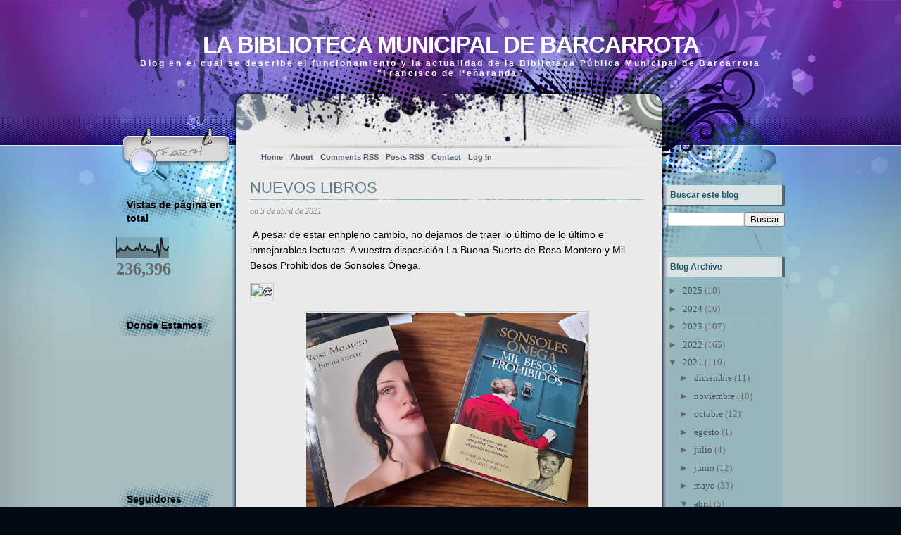

--- FILE ---
content_type: text/html; charset=UTF-8
request_url: https://labibliotecamunicipaldebarcarrota.blogspot.com/2021/04/nuevos-libros.html
body_size: 13896
content:
<!DOCTYPE html>
<html dir='ltr' xmlns='http://www.w3.org/1999/xhtml' xmlns:b='http://www.google.com/2005/gml/b' xmlns:data='http://www.google.com/2005/gml/data' xmlns:expr='http://www.google.com/2005/gml/expr'>
<head>
<link href='https://www.blogger.com/static/v1/widgets/2944754296-widget_css_bundle.css' rel='stylesheet' type='text/css'/>
<meta content='text/html; charset=UTF-8' http-equiv='Content-Type'/>
<meta content='blogger' name='generator'/>
<link href='https://labibliotecamunicipaldebarcarrota.blogspot.com/favicon.ico' rel='icon' type='image/x-icon'/>
<link href='http://labibliotecamunicipaldebarcarrota.blogspot.com/2021/04/nuevos-libros.html' rel='canonical'/>
<link rel="alternate" type="application/atom+xml" title="LA BIBLIOTECA MUNICIPAL DE BARCARROTA - Atom" href="https://labibliotecamunicipaldebarcarrota.blogspot.com/feeds/posts/default" />
<link rel="alternate" type="application/rss+xml" title="LA BIBLIOTECA MUNICIPAL DE BARCARROTA - RSS" href="https://labibliotecamunicipaldebarcarrota.blogspot.com/feeds/posts/default?alt=rss" />
<link rel="service.post" type="application/atom+xml" title="LA BIBLIOTECA MUNICIPAL DE BARCARROTA - Atom" href="https://www.blogger.com/feeds/2519929870057323724/posts/default" />

<link rel="alternate" type="application/atom+xml" title="LA BIBLIOTECA MUNICIPAL DE BARCARROTA - Atom" href="https://labibliotecamunicipaldebarcarrota.blogspot.com/feeds/7260300655523171591/comments/default" />
<!--Can't find substitution for tag [blog.ieCssRetrofitLinks]-->
<link href='https://static.xx.fbcdn.net/images/emoji.php/v9/t2/1/16/1f60d.png' rel='image_src'/>
<meta content='http://labibliotecamunicipaldebarcarrota.blogspot.com/2021/04/nuevos-libros.html' property='og:url'/>
<meta content='NUEVOS LIBROS' property='og:title'/>
<meta content='  A  pesar de estar ennpleno cambio, no dejamos de traer lo último de lo  último e inmejorables lecturas. A vuestra disposición La Buena Sue...' property='og:description'/>
<meta content='https://lh3.googleusercontent.com/blogger_img_proxy/AEn0k_u5iGpaY-UFz1cLNLN2oITfKJhiYpuYN1Pp0s8O_-3EqvS2LHxNJCHUm44C2tbyMOHlTtfA8QlwHi1xmxUDe1UXL_grTVUB7zwx8zXFSQck90x3bSvsqKQMkWPJy0l7F-pe-U1p=w1200-h630-p-k-no-nu' property='og:image'/>
<title>LA BIBLIOTECA MUNICIPAL DE BARCARROTA: NUEVOS LIBROS</title>
<style id='page-skin-1' type='text/css'><!--
/*
-----------------------------------------------
Blogger Template Style
Name:     Ink Stain
Author:   Klodian
URL:      www.btemplates.com/author/deluxe-templates
Date:     August 2009
License:  This free Blogger template is licensed under the Creative Commons Attribution 3.0 License, which permits both personal and commercial use.
However, to satisfy the 'attribution' clause of the license, you are required to keep the footer links intact which provides due credit to its authors. For more specific details about the license, you may visit the URL below:
http://creativecommons.org/licenses/by/3.0/
----------------------------------------------- */
#navbar-iframe {
display: none !important;
}
/* Variable definitions
====================
<Variable name="bgcolor" description="Page Background Color"
type="color" default="#fff">
<Variable name="textcolor" description="Text Color"
type="color" default="#333">
<Variable name="linkcolor" description="Link Color"
type="color" default="#58a">
<Variable name="pagetitlecolor" description="Blog Title Color"
type="color" default="#666">
<Variable name="descriptioncolor" description="Blog Description Color"
type="color" default="#999">
<Variable name="titlecolor" description="Post Title Color"
type="color" default="#c60">
<Variable name="bordercolor" description="Border Color"
type="color" default="#ccc">
<Variable name="sidebarcolor" description="Sidebar Title Color"
type="color" default="#999">
<Variable name="sidebartextcolor" description="Sidebar Text Color"
type="color" default="#666">
<Variable name="visitedlinkcolor" description="Visited Link Color"
type="color" default="#999">
<Variable name="bodyfont" description="Text Font"
type="font" default="normal normal 100% Georgia, Serif">
<Variable name="headerfont" description="Sidebar Title Font"
type="font"
default="normal normal 78% 'Trebuchet MS',Trebuchet,Arial,Verdana,Sans-serif">
<Variable name="pagetitlefont" description="Blog Title Font"
type="font"
default="normal normal 200% Georgia, Serif">
<Variable name="descriptionfont" description="Blog Description Font"
type="font"
default="normal normal 78% 'Trebuchet MS', Trebuchet, Arial, Verdana, Sans-serif">
<Variable name="postfooterfont" description="Post Footer Font"
type="font"
default="normal normal 78% 'Trebuchet MS', Trebuchet, Arial, Verdana, Sans-serif">
<Variable name="startSide" description="Side where text starts in blog language"
type="automatic" default="left">
<Variable name="endSide" description="Side where text ends in blog language"
type="automatic" default="right">
*/
/* Use this with templates/template-twocol.html */
body {
-moz-background-clip:border;
-moz-background-inline-policy:continuous;
-moz-background-origin:padding;
background:#020912 url(https://blogger.googleusercontent.com/img/b/R29vZ2xl/AVvXsEiy0gFHgBrBYvDrozdl_iMvypzR3AhRhqjl2QOy3WR0lBVlMmsbdtib4A3ouRIhHe-p7d0fNFSUrZoN3zzUTV7JhuB722wT7whd_2ZGzL8bkcY_QP0dPsv8yrZJXrymKbLb8Xjc-M_OVb4/s1600/bg_repeat.jpg) repeat-y scroll center top;
color:#333333;
font-family:Georgia Serif;
font-size:small;
font-size-adjust:none;
font-stretch:normal;
font-style:normal;
font-variant:normal;
font-weight:normal;
line-height:normal;
margin:0;
text-align:center;
}
a:link {
color:#435059;
text-decoration:none;
}
a:visited {
color:#435059;
text-decoration:none;
}
a:hover {
color:#803FA1;
text-decoration:underline;
}
a img {
border-width:0;
}
#header-wrapper {
-moz-background-clip:border;
-moz-background-inline-policy:continuous;
-moz-background-origin:padding;
background:transparent url(https://blogger.googleusercontent.com/img/b/R29vZ2xl/AVvXsEgoQQBoAnVf72E03p50yS8HzaPtGjfif9b0cLlRqeMOoCENfdXUiaLkMLoMQqN5JPLDWtPGcVDLiI2kiGFT9QvNp2oN-K_caigg3HA7ezI-C6EqRPw9mHgIQ6emG5wsW9G3HPICbqwkK08/s1600/bg_header.jpg) no-repeat scroll center top;
height:245px;
margin:0 auto;
width:950px;
}
#header-inner {
background-position:center center;
margin-left:auto;
margin-right:auto;
}
#header {
color:#FFFFFF;
margin:0 5px 5px;
text-align:center;
}
#header h1 {
font-family:helvetica;
font-size:33px;
font-size-adjust:none;
font-stretch:normal;
font-style:normal;
font-variant:normal;
font-weight:bold;
letter-spacing:-1px;
line-height:normal;
margin:0 5px;
padding-bottom:0;
padding-top:45px;
text-transform:uppercase;
}
#header a {
color:#FFFFFF;
text-decoration:none;
}
#header a:hover {
color:#FFFFFF;
}
#header .description {
color:#FFFFFF;
font-family:arial;
font-size:12px;
font-size-adjust:none;
font-stretch:normal;
font-style:normal;
font-variant:normal;
font-weight:bold;
letter-spacing:0.2em;
line-height:normal;
margin:0 5px 5px;
padding:0 20px 15px;
text-transform:none;
}
#header img {
margin-left:auto;
margin-right:auto;
}
#outer-wrapper {
-moz-background-clip:border;
-moz-background-inline-policy:continuous;
-moz-background-origin:padding;
background:transparent url(https://blogger.googleusercontent.com/img/b/R29vZ2xl/AVvXsEgHFzALAfajpofsq7NdMWuEBx8ZGhpT88woVbYYLY1VadCApQYzKL_tQ57nkO6g8ROJ7OjNE8Moz26hqnPeBQ9cqoQ1DOWxALMHhf1NzsSEix_8NGpU-w5yEjxxNFDQrFHukg-rzOyg1C4/s1600/bg_base_repeat.jpg) repeat-y scroll center top;
font-family:Georgia,Serif;
font-size:100%;
font-size-adjust:none;
font-stretch:normal;
font-style:normal;
font-variant:normal;
font-weight:normal;
line-height:normal;
margin:auto 0;
text-align:left;
width:950px;
}
#main-wrapper {
float:left;
margin-left:20px;
overflow:hidden;
width:560px;
word-wrap:break-word;
}
#sidebar-wrapper {
-moz-background-clip:border;
-moz-background-inline-policy:continuous;
-moz-background-origin:padding;
background:transparent url(https://blogger.googleusercontent.com/img/b/R29vZ2xl/AVvXsEhIJbub8KPPTRhu9IkSE7BhHOJ7q4YV8tiU9Vr-JaZzYWQ4cbE003DBtFo9XEqM13wL2NIhGgzgm4CtMY1QF1I_EtblONZQ118EHzg6Dr9qOsV8x96IjTn8ZwKoiCQ0dGEgMnPVosMna1A/s1600/bg_sb2.png) repeat-y scroll 0 0;
float:right;
overflow:hidden;
width:173px;
word-wrap:break-word;
}
h2 {
-moz-background-clip:border;
-moz-background-inline-policy:continuous;
-moz-background-origin:padding;
background:transparent url(https://blogger.googleusercontent.com/img/b/R29vZ2xl/AVvXsEgYykuRo-y1GPZc366VAIb24EbrbMITDWNFjoXzRv-86UQGCFQVZcxFGZF-WLXOSgsGXdMMy8ubOsV1gpeVp_HQ8QbEZj7vep_e7P2BTQWPOP4YK18MLT46x1zIg8HQAObEMk34xkMR3mM/s1600/bg_sb_head2.jpg) repeat-y scroll 0 0;
border-bottom:1px solid #546471;
color:#1D566C;
font-family:arial;
font-size:12px;
font-size-adjust:none;
font-stretch:normal;
font-style:normal;
font-variant:normal;
font-weight:bold;
letter-spacing:0;
line-height:1.4em;
margin:1.5em 0 0.75em;
padding:6px 10px;
text-transform:none;
}
h2.date-header {
-moz-background-clip:border;
-moz-background-inline-policy:continuous;
-moz-background-origin:padding;
background:transparent none repeat scroll 0 0;
border:medium none;
color:#666666;
font-family:trebuchet MS;
font-size:12px;
font-weight:normal;
margin:1.5em 0 0.5em;
padding:0;
}
.post {
margin:0.5em 0 1.5em;
padding-bottom:1.5em;
}
.post h3 {
-moz-background-clip:border;
-moz-background-inline-policy:continuous;
-moz-background-origin:padding;
background:transparent url(https://blogger.googleusercontent.com/img/b/R29vZ2xl/AVvXsEhL31plG8E_os4ktvoKO0P9ouVX8yXAtEgrJt7j3Q_3CbG7YnXLPWWMo9RhyBuHeDeMk5q9gkwA8w6N_8cqyUqRDyRTaQUK0LxuD9YOX03P8ZGmpcCaVQfDiA1LSuFAbDGquFfs6cq0oNw/s1600/bg_post_title.jpg) no-repeat scroll center bottom;
color:#5D7989;
font-family:arial;
font-size:22px;
font-weight:normal;
line-height:1.4em;
margin:0.25em 0 6px;
padding:0 0 4px;
}
.post h3 a, .post h3 a:visited, .post h3 strong {
color:#5D7989;
display:block;
font-weight:normal;
text-decoration:none;
}
.post h3 strong, .post h3 a:hover {
color:#333333;
}
.post-body {
color:#000000;
font-family:arial;
font-size:14px;
line-height:1.6em;
margin:0 0 0.75em;
}
.post-body blockquote {
line-height:1.3em;
}
.post-footer {
color:#888888;
font-family:georgia;
font-size:12px;
font-size-adjust:none;
font-stretch:normal;
font-style:italic;
font-variant:normal;
font-weight:normal;
letter-spacing:0;
line-height:1.4em;
margin-bottom:0.75em;
margin-left:0;
margin-right:0;
text-transform:none;
}
.comment-link {
margin-left:2px;
margin-right:1px;
}
.post img {
border:1px solid #CCCCCC;
padding:1px;
}
.post blockquote {
margin:1em 20px;
}
.post blockquote p {
margin:0.75em 0;
}
.comment-author {
}
#comments h4 {
color:#666666;
font-weight:bold;
letter-spacing:0.2em;
line-height:1.4em;
margin:1em 0;
text-transform:none;
}
#comments-block {
line-height:1.6em;
margin:1em 0 1.5em;
}
#comments-block .comment-author {
border:1px solid #EEEEEE;
font-size:15px;
font-weight:normal;
margin-right:20px;
padding:5px;
}
#comments .blogger-comment-icon, .blogger-comment-icon {
-moz-background-clip:border;
-moz-background-inline-policy:continuous;
-moz-background-origin:padding;
background:#95B4BB none repeat scroll 0 0;
border-color:#95B4BB;
border-style:solid;
border-width:2px 1px 1px;
line-height:16px;
padding:5px;
}
#comments-block .comment-body {
border-left:1px solid #95B4BB;
border-right:1px solid #95B4BB;
margin-left:0;
margin-right:20px;
padding:7px;
}
#comments-block .comment-footer {
border-bottom:1px solid #95B4BB;
border-left:1px solid #95B4BB;
border-right:1px solid #95B4BB;
font-size:11px;
line-height:1.4em;
margin:-0.25em 20px 2em 0;
padding:5px;
text-transform:none;
}
#comments-block .comment-body p {
margin:0 0 0.75em;
}
.deleted-comment {
color:gray;
font-style:italic;
}
#blog-pager-newer-link {
float:left;
}
#blog-pager-older-link {
float:right;
}
#blog-pager {
text-align:center;
}
.feed-links {
clear:both;
line-height:2.5em;
}
.sidebar {
color:#666666;
line-height:1.5em;
}
.sidebar ul {
list-style-image:none;
list-style-position:outside;
list-style-type:none;
margin:0;
padding:0;
}
.sidebar li {
-moz-background-clip:border;
-moz-background-inline-policy:continuous;
-moz-background-origin:padding;
background:transparent url(https://blogger.googleusercontent.com/img/b/R29vZ2xl/AVvXsEiTF7mFnhxHCLTDysFK71ctycC63iogTxuwMH59REGRwSB0WZ6yh_EmBnz28TMOFkVpUkyNRKB4xHZ4h-_M42R64OLYqQYUFV2kYJBb4sytCfUpbjEF45zEyT97PjI9zVQdxX3SIj4yNuE/s400/bg_sb_arrow1.png) no-repeat scroll 0 7px;
line-height:1.5em;
margin:0;
padding:0 0 0.25em 14px;
}
.sidebar .widget, .main .widget {
margin:0 0 1.5em;
padding:0 0 1.5em;
}
.main .Blog {
border-bottom-width:0;
}
.profile-img {
border:1px solid #CCCCCC;
float:left;
margin:0 5px 5px 0;
padding:4px;
}
.profile-data {
color:#999999;
font-family:'Trebuchet MS',Trebuchet,Arial,Verdana,Sans-serif;
font-size:78%;
font-size-adjust:none;
font-stretch:normal;
font-style:normal;
font-variant:normal;
font-weight:bold;
letter-spacing:0.1em;
line-height:1.6em;
margin:0;
text-transform:uppercase;
}
.profile-datablock {
margin:0.5em 0;
}
.profile-textblock {
line-height:1.6em;
margin:0.5em 0;
}
.profile-link {
font-family:'Trebuchet MS',Trebuchet,Arial,Verdana,Sans-serif;
font-size:78%;
font-size-adjust:none;
font-stretch:normal;
font-style:normal;
font-variant:normal;
font-weight:normal;
letter-spacing:0.1em;
line-height:normal;
text-transform:uppercase;
}
#bg_top {
-moz-background-clip:border;
-moz-background-inline-policy:continuous;
-moz-background-origin:padding;
background:transparent url(https://blogger.googleusercontent.com/img/b/R29vZ2xl/AVvXsEhUHQ43pTNY-LnMTqI0O9uqhPGXA9xYqXgwFo3q4m2zx1lMgKPNeoYiowENeNk-W_rQV5b2gWIjUtimqBLwjrc-ptdFdSoRPlwznxtLBrThjoj-XdFz1PFsMRG2qz_VRZBnn7zqwlat4K4/s1600/bg_top.jpg) no-repeat scroll center top;
margin:0 auto;
padding:0;
position:relative;
}
#bg_btm {
-moz-background-clip:border;
-moz-background-inline-policy:continuous;
-moz-background-origin:padding;
background:transparent url(https://blogger.googleusercontent.com/img/b/R29vZ2xl/AVvXsEj4FHicXgBuRrMeAKudMDnLTls1jnD3LH5jYpnW2xJn8JyC87IM-ZT1TVjBT37SJMlPsHo4xj_XfXxKjE6u0ZWI02-fCWXryI3NThHOQpMXdbIugrLeuinMdPHMYN2hGNFRYraRyt94uc0/s1600/bg_btm.jpg) no-repeat scroll center bottom;
margin:0 auto;
padding:0;
}
#footer-bg {
-moz-background-clip:border;
-moz-background-inline-policy:continuous;
-moz-background-origin:padding;
background:transparent url(https://blogger.googleusercontent.com/img/b/R29vZ2xl/AVvXsEio7iAS1f4sv16NVh01OC3L_vS-Tl-QUP4QFMOsfuqOMHTFOKuHfCQhAHaCbWXra6AnCUawuohDz_MYIjzhKjdgkAnDeNPIEQs8Ncqh6pxW5ewMrXKbWNOvv3euEoJOPdzQNtt7y3sPSt8/s1600/bg_base_btm.jpg) no-repeat scroll center bottom;
margin:0 auto;
padding:0;
width:100%;
}
#footer {
color:#000000;
font-family:arial;
font-size:11px;
margin:0 auto;
overflow:hidden;
padding-bottom:24px;
position:relative;
text-align:center;
width:575px;
}
#base {
-moz-background-clip:border;
-moz-background-inline-policy:continuous;
-moz-background-origin:padding;
background:transparent url(https://blogger.googleusercontent.com/img/b/R29vZ2xl/AVvXsEjFJtquwWSklQxHRqd_FATZ3VLV92ePWC9i2m8M2n4eXoHddFtwvnFi66AlJp6ZXnQja8LqFFC9kgILmpg5YqkJJuoi-r9T4ZQmYvZs-AfMxd_r00L0HJOMhuPgSPb2mjSIL3OMXc45Q6M/s1600/bg_base_repeat.jpg) repeat-y scroll center top;
margin:0 auto;
padding:0;
width:950px;
}
#content-wrapper {
-moz-background-clip:border;
-moz-background-inline-policy:continuous;
-moz-background-origin:padding;
background:transparent url(https://blogger.googleusercontent.com/img/b/R29vZ2xl/AVvXsEhOTvbvZ62EYEEfWJtmKeQssMqMfr4tapy50UvT-igwtcN7PSbZ9d2LHND7Xr7jQTZXIiGMHlHocuOJrf_yLB5ejHIx1ZzBu7yWkbKLtSLK9joQdFfM5XwlpGjcEB92wWOGql-0O2_zXEo/s1600/bg_container_top.jpg) no-repeat scroll center top;
margin:0 auto;
}
#mainsearch {
-moz-background-clip:border;
-moz-background-inline-policy:continuous;
-moz-background-origin:padding;
background:transparent url(https://blogger.googleusercontent.com/img/b/R29vZ2xl/AVvXsEgc885YO0Zw8pxi1iE-yZJgw-XsDMLyNatfZBc2qOhglXluueiF2ZyTNpLC2v4iscaNfmoKn-gNznCV8ym8vA8kj27nXjeINdIKS85pHy6UuR-CROCkHPEzfqZhuyiP5fIGjs_QLm_HQT8/s1600/bg_search.jpg) no-repeat scroll 0 0;
height:40px;
margin-left:18px;
overflow:hidden;
padding:0;
position:absolute;
top:205px;
width:130px;
}
#mainsearch:hover {
-moz-background-clip:border;
-moz-background-inline-policy:continuous;
-moz-background-origin:padding;
background:transparent none repeat scroll 0 0;
}
#mainsearchform .input {
-moz-background-clip:border;
-moz-background-inline-policy:continuous;
-moz-background-origin:padding;
background:transparent none repeat scroll 0 0;
border:medium none;
color:#4D5777;
font-family:Arial,Verdana,Helvetica;
font-size:13px;
font-style:italic;
font-weight:bold;
height:18px;
left:40px;
margin:0;
padding:0;
position:absolute;
top:4px;
width:90px;
}
#mainsearchform .submit {
-moz-background-clip:border;
-moz-background-inline-policy:continuous;
-moz-background-origin:padding;
background:transparent none repeat scroll 0 0;
border:medium none;
cursor:pointer;
height:40px;
left:0;
position:absolute;
top:0;
width:40px;
}
#menu ul {
-moz-background-clip:border;
-moz-background-inline-policy:continuous;
-moz-background-origin:padding;
background:transparent none repeat scroll 0 0;
height:25px;
margin:0 0 0 201px;
overflow:hidden;
padding:0;
position:absolute;
top:211px;
width:600px;
}
#menu ul li {
display:inline;
font-family:Arial,Verdana;
font-size:11px;
font-weight:bold;
margin:0;
}
#menu ul li a {
color:#525C6A;
display:block;
float:left;
height:25px;
line-height:25px;
margin:0;
overflow:hidden;
padding:0 5px;
text-align:left;
text-decoration:none;
}
#menu ul li a:hover, #menu ul li.current_page_item a {
-moz-background-clip:border;
-moz-background-inline-policy:continuous;
-moz-background-origin:padding;
background:#C2CDD7 none repeat scroll 0 0;
color:#5D7989;
}
#sidebar-wrapperL {
float:left;
margin-left:0;
overflow:hidden;
width:170px;
word-wrap:break-word;
}
#sidebar-wrapperL h2 {
-moz-background-clip:border;
-moz-background-inline-policy:continuous;
-moz-background-origin:padding;
background:transparent url(https://blogger.googleusercontent.com/img/b/R29vZ2xl/AVvXsEhefkOz3-UFsekYsx8V7wMfYk-63oUNC7ri48cW7_FB4KqpOqRv0Ebh6EsbMoxVu0jN1OnMbMEv8YOe854glzyBOwQ5VnsB0LzA4YKD8iVuYb2-WdAhcIlhkI0H0_oJhFgydbKD4zFzT20/s1600/bg_sb_head1.png) no-repeat scroll 0 0;
border:medium none;
color:#000000;
font-family:arial;
font-size:14px;
font-weight:bold;
letter-spacing:0;
padding:16px 15px 6px;
text-transform:none;
}
#sidebar-wrapper .widget-content {
padding-left:7px;
}
.post-body a {
text-decoration:underline;
}

--></style>
<link href='https://www.blogger.com/dyn-css/authorization.css?targetBlogID=2519929870057323724&amp;zx=9960f26f-3c3d-40c8-aa84-375ff4f8e8d4' media='none' onload='if(media!=&#39;all&#39;)media=&#39;all&#39;' rel='stylesheet'/><noscript><link href='https://www.blogger.com/dyn-css/authorization.css?targetBlogID=2519929870057323724&amp;zx=9960f26f-3c3d-40c8-aa84-375ff4f8e8d4' rel='stylesheet'/></noscript>
<meta name='google-adsense-platform-account' content='ca-host-pub-1556223355139109'/>
<meta name='google-adsense-platform-domain' content='blogspot.com'/>

<!-- data-ad-client=ca-pub-3505391540012575 -->

</head>
<body>
<div id='bg_top'>
<div id='bg_btm'>
<div id='base'>
<div id='outer-wrapper'><div id='wrap2'>
<!-- skip links for text browsers -->
<span id='skiplinks' style='display:none;'>
<a href='#main'>skip to main </a> |
      <a href='#sidebar'>skip to sidebar</a>
</span>
<div id='header-wrapper'>
<div class='header section' id='header'><div class='widget Header' data-version='1' id='Header1'>
<div id='header-inner'>
<div class='titlewrapper'>
<h1 class='title'>
<a href='https://labibliotecamunicipaldebarcarrota.blogspot.com/'>LA BIBLIOTECA MUNICIPAL DE BARCARROTA</a>
</h1>
</div>
<div class='descriptionwrapper'>
<p class='description'><span>Blog en el cual se describe el funcionamiento y la actualidad de la Biblioteca Pública Municipal de Barcarrota "Francisco de Peñaranda"</span></p>
</div>
</div>
</div></div>
</div>
<div id='mainsearch'>
<form action='/search' id='mainsearchform' method='get'>
<input class='input' id='s' name='q' onblur='if (this.value == &#39;&#39;) {this.value = &#39;Keyword ...&#39;;}' onfocus='if (this.value == &#39;Keyword ...&#39;) {this.value = &#39;&#39;;}' type='text' value=''/>
<input class='submit' type='submit' value=''/>
</form>
</div>
<div id='menu'>
<ul>
<li class='page_item page-item-2'><a Title='Home' href='https://labibliotecamunicipaldebarcarrota.blogspot.com/'>Home</a></li>
<li class='page_item page-item-12'><a href='http://demo.templatelite.com/page-2/' title='About'>About</a></li>
<li class='page_item page-item-12'><a href='https://labibliotecamunicipaldebarcarrota.blogspot.com/feeds/comments/default'>Comments RSS</a></li>
<li class='page_item page-item-12'><a href='https://labibliotecamunicipaldebarcarrota.blogspot.com/feeds/posts/default'>Posts RSS</a></li>
<li class='page_item page-item-12'><a href='mailto:#' title='Contact'>Contact</a></li>
<li class='page_item page-item-12'><a href="//www.blogger.com/home" title="Log In">Log In</a></li>
</ul>
</div>
<div id='content-wrapper'>
<div id='crosscol-wrapper' style='text-align:center'>
<div class='crosscol no-items section' id='crosscol'></div>
</div>
<div id='sidebar-wrapperL'>
<div class='sidebar section' id='sidebar2'><div class='widget Stats' data-version='1' id='Stats1'>
<h2>Vistas de página en total</h2>
<div class='widget-content'>
<div id='Stats1_content' style='display: none;'>
<script src='https://www.gstatic.com/charts/loader.js' type='text/javascript'></script>
<span id='Stats1_sparklinespan' style='display:inline-block; width:75px; height:30px'></span>
<span class='counter-wrapper text-counter-wrapper' id='Stats1_totalCount'>
</span>
<div class='clear'></div>
</div>
</div>
</div><div class='widget HTML' data-version='1' id='HTML1'>
<h2 class='title'>Donde Estamos</h2>
<div class='widget-content'>
<iframe src="https://www.google.com/maps/embed?pb=!1m18!1m12!1m3!1d780.4511131204296!2d-6.850942670777843!3d38.51522059872697!2m3!1f0!2f0!3f0!3m2!1i1024!2i768!4f13.1!3m3!1m2!1s0xd16cc6cb04fdb4b%3A0xdb20afbac61d8547!2sCalle%20Badajoz%2C%2032%2C%2006160%20Barcarrota%2C%20Badajoz!5e0!3m2!1ses!2ses!4v1621587757848!5m2!1ses!2ses" width="150" height="150" style="border:0;" allowfullscreen="" loading="lazy"></iframe>
</div>
<div class='clear'></div>
</div><div class='widget Followers' data-version='1' id='Followers1'>
<h2 class='title'>Seguidores</h2>
<div class='widget-content'>
<div id='Followers1-wrapper'>
<div style='margin-right:2px;'>
<div><script type="text/javascript" src="https://apis.google.com/js/platform.js"></script>
<div id="followers-iframe-container"></div>
<script type="text/javascript">
    window.followersIframe = null;
    function followersIframeOpen(url) {
      gapi.load("gapi.iframes", function() {
        if (gapi.iframes && gapi.iframes.getContext) {
          window.followersIframe = gapi.iframes.getContext().openChild({
            url: url,
            where: document.getElementById("followers-iframe-container"),
            messageHandlersFilter: gapi.iframes.CROSS_ORIGIN_IFRAMES_FILTER,
            messageHandlers: {
              '_ready': function(obj) {
                window.followersIframe.getIframeEl().height = obj.height;
              },
              'reset': function() {
                window.followersIframe.close();
                followersIframeOpen("https://www.blogger.com/followers/frame/2519929870057323724?colors\x3dCgt0cmFuc3BhcmVudBILdHJhbnNwYXJlbnQaByM2NjY2NjYiByM1NTg4YWEqByNmZmZmZmYyByNjYzY2MDA6ByM2NjY2NjZCByM1NTg4YWFKByM5OTk5OTlSByM1NTg4YWFaC3RyYW5zcGFyZW50\x26pageSize\x3d21\x26hl\x3des\x26origin\x3dhttps://labibliotecamunicipaldebarcarrota.blogspot.com");
              },
              'open': function(url) {
                window.followersIframe.close();
                followersIframeOpen(url);
              }
            }
          });
        }
      });
    }
    followersIframeOpen("https://www.blogger.com/followers/frame/2519929870057323724?colors\x3dCgt0cmFuc3BhcmVudBILdHJhbnNwYXJlbnQaByM2NjY2NjYiByM1NTg4YWEqByNmZmZmZmYyByNjYzY2MDA6ByM2NjY2NjZCByM1NTg4YWFKByM5OTk5OTlSByM1NTg4YWFaC3RyYW5zcGFyZW50\x26pageSize\x3d21\x26hl\x3des\x26origin\x3dhttps://labibliotecamunicipaldebarcarrota.blogspot.com");
  </script></div>
</div>
</div>
<div class='clear'></div>
</div>
</div></div>
</div>
<div id='main-wrapper'>
<div class='main section' id='main'><div class='widget Blog' data-version='1' id='Blog1'>
<div class='blog-posts hfeed'>
<!--Can't find substitution for tag [defaultAdStart]-->
<div class='post hentry uncustomized-post-template'>
<a name='7260300655523171591'></a>
<h3 class='post-title entry-title'>
<a href='https://labibliotecamunicipaldebarcarrota.blogspot.com/2021/04/nuevos-libros.html'>NUEVOS LIBROS</a>
</h3>
<div class='post-footer'>
<div class='post-header-line-1'></div>
<div class='post-footer-line post-footer-line-1'>
<span class='post-author vcard'>
</span>
<span class='post-timestamp'>on 5 de abril de 2021</span>
</div>
<div class='post-footer-line post-footer-line-2'>
<span class='post-labels'>
</span>
<span class='post-comment-link'>
</span>
</div></div>
<div class='post-header-line-1'></div>
<div class='post-body entry-content'>
<p><span><span>&nbsp;<span class="d2edcug0 hpfvmrgz qv66sw1b c1et5uql lr9zc1uh a8c37x1j keod5gw0 nxhoafnm aigsh9s9 d3f4x2em fe6kdd0r mau55g9w c8b282yb iv3no6db jq4qci2q a3bd9o3v knj5qynh oo9gr5id hzawbc8m" dir="auto">A
 pesar de estar ennpleno cambio, no dejamos de traer lo último de lo 
último e inmejorables lecturas. A vuestra disposición La Buena Suerte de
 Rosa Montero y Mil Besos Prohibidos de Sonsoles Ónega.</span></span></span></p><p><span><span class="d2edcug0 hpfvmrgz qv66sw1b c1et5uql lr9zc1uh a8c37x1j keod5gw0 nxhoafnm aigsh9s9 d3f4x2em fe6kdd0r mau55g9w c8b282yb iv3no6db jq4qci2q a3bd9o3v knj5qynh oo9gr5id hzawbc8m" dir="auto"><span class="pq6dq46d tbxw36s4 knj5qynh kvgmc6g5 ditlmg2l oygrvhab nvdbi5me sf5mxxl7 gl3lb2sf hhz5lgdu"><img alt="😍" height="16" src="https://static.xx.fbcdn.net/images/emoji.php/v9/t2/1/16/1f60d.png" width="16" /></span></span></span></p><div class="separator" style="clear: both; text-align: center;"><a href="https://blogger.googleusercontent.com/img/b/R29vZ2xl/AVvXsEg_LyFIiGzjb-fTPB4xuhJ9Pg_lsALJgczAowHnwW-6mGRuTkhQdfNcSE1CtwDI67HkwNJCQL-f5QFnT3v4IyiKj_ojnpfU4zEj2bKHM4g1zMyvMkr2Ki5cvxdeP2b5c4rgs0nOubNd3eNv/s1440/166795577_3432196440217934_4833970723190680704_n.jpg" style="margin-left: 1em; margin-right: 1em;"><img border="0" data-original-height="1022" data-original-width="1440" height="284" src="https://blogger.googleusercontent.com/img/b/R29vZ2xl/AVvXsEg_LyFIiGzjb-fTPB4xuhJ9Pg_lsALJgczAowHnwW-6mGRuTkhQdfNcSE1CtwDI67HkwNJCQL-f5QFnT3v4IyiKj_ojnpfU4zEj2bKHM4g1zMyvMkr2Ki5cvxdeP2b5c4rgs0nOubNd3eNv/w400-h284/166795577_3432196440217934_4833970723190680704_n.jpg" width="400" /></a></div><br /><p></p>
<div style='clear: both;'></div>
</div>
<div class='post-footer'>
<div class='post-footer-line post-footer-line-1'>
<span class='reaction-buttons'>
</span>
<span class='star-ratings'>
</span>
<span class='post-backlinks post-comment-link'>
</span>
<span class='post-icons'>
<span class='item-control blog-admin pid-915201079'>
<a href='https://www.blogger.com/post-edit.g?blogID=2519929870057323724&postID=7260300655523171591&from=pencil' title='Editar entrada'>
<img alt="" class="icon-action" height="18" src="//www.blogger.com/img/icon18_edit_allbkg.gif" width="18">
</a>
</span>
</span>
</div>
<div class='post-footer-line post-footer-line-3'>
<span class='post-location'>
</span>
</div>
</div>
</div>
<div class='comments' id='comments'>
<a name='comments'></a>
<h4>
0
comentarios:
        
</h4>
<dl class='avatar-comment-indent' id='comments-block'>
</dl>
<p class='comment-footer'>
<div class='comment-form'>
<a name='comment-form'></a>
<h4 id='comment-post-message'>Publicar un comentario</h4>
<p>
</p>
<a href='https://www.blogger.com/comment/frame/2519929870057323724?po=7260300655523171591&hl=es&saa=85391&origin=https://labibliotecamunicipaldebarcarrota.blogspot.com' id='comment-editor-src'></a>
<iframe allowtransparency='true' class='blogger-iframe-colorize blogger-comment-from-post' frameborder='0' height='410' id='comment-editor' name='comment-editor' src='' width='100%'></iframe>
<!--Can't find substitution for tag [post.friendConnectJs]-->
<script src='https://www.blogger.com/static/v1/jsbin/2830521187-comment_from_post_iframe.js' type='text/javascript'></script>
<script type='text/javascript'>
      BLOG_CMT_createIframe('https://www.blogger.com/rpc_relay.html', '0');
    </script>
</div>
</p>
<div id='backlinks-container'>
<div id='Blog1_backlinks-container'>
</div>
</div>
</div>
<!--Can't find substitution for tag [defaultAdEnd]-->
<div class='inline-ad'>
<script type="text/javascript"><!--
google_ad_client="pub-3505391540012575";
google_ad_host="pub-1556223355139109";
google_ad_width=300;
google_ad_height=250;
google_ad_format="300x250_as";
google_ad_type="text_image";
google_ad_host_channel="0001";
google_color_border="FFFFFF";
google_color_bg="FFFFFF";
google_color_link="669922";
google_color_url="555544";
google_color_text="555544";
//--></script>
<script type="text/javascript" src="//pagead2.googlesyndication.com/pagead/show_ads.js">
</script>
</div>
<!--Can't find substitution for tag [adStart]-->
<!--Can't find substitution for tag [adEnd]-->
</div>
<div class='blog-pager' id='blog-pager'>
<span id='blog-pager-newer-link'>
<a class='blog-pager-newer-link' href='https://labibliotecamunicipaldebarcarrota.blogspot.com/2021/04/reynier-marino-y-nando-juglar.html' id='Blog1_blog-pager-newer-link' title='Entrada más reciente'>Entrada más reciente</a>
</span>
<span id='blog-pager-older-link'>
<a class='blog-pager-older-link' href='https://labibliotecamunicipaldebarcarrota.blogspot.com/2021/04/empezamos-el-aula-infantil-de-teatro.html' id='Blog1_blog-pager-older-link' title='Entrada antigua'>Entrada antigua</a>
</span>
<a class='home-link' href='https://labibliotecamunicipaldebarcarrota.blogspot.com/'>Inicio</a>
</div>
<div class='clear'></div>
</div></div>
</div>
<div id='sidebar-wrapper'>
<div class='sidebar section' id='sidebar'><div class='widget BlogSearch' data-version='1' id='BlogSearch1'>
<h2 class='title'>Buscar este blog</h2>
<div class='widget-content'>
<div id='BlogSearch1_form'>
<form action='https://labibliotecamunicipaldebarcarrota.blogspot.com/search' class='gsc-search-box' target='_top'>
<table cellpadding='0' cellspacing='0' class='gsc-search-box'>
<tbody>
<tr>
<td class='gsc-input'>
<input autocomplete='off' class='gsc-input' name='q' size='10' title='search' type='text' value=''/>
</td>
<td class='gsc-search-button'>
<input class='gsc-search-button' title='search' type='submit' value='Buscar'/>
</td>
</tr>
</tbody>
</table>
</form>
</div>
</div>
<div class='clear'></div>
</div><div class='widget BlogArchive' data-version='1' id='BlogArchive1'>
<h2>Blog Archive</h2>
<div class='widget-content'>
<div id='ArchiveList'>
<div id='BlogArchive1_ArchiveList'>
<ul>
<li class='archivedate collapsed'>
<a class='toggle' href='javascript:void(0)'>
<span class='zippy'>

          &#9658;&#160;
        
</span>
</a>
<a class='post-count-link' href='https://labibliotecamunicipaldebarcarrota.blogspot.com/2025/'>2025</a>
<span class='post-count' dir='ltr'>(10)</span>
<ul>
<li class='archivedate collapsed'>
<a class='toggle' href='javascript:void(0)'>
<span class='zippy'>

          &#9658;&#160;
        
</span>
</a>
<a class='post-count-link' href='https://labibliotecamunicipaldebarcarrota.blogspot.com/2025/11/'>noviembre</a>
<span class='post-count' dir='ltr'>(3)</span>
</li>
</ul>
<ul>
<li class='archivedate collapsed'>
<a class='toggle' href='javascript:void(0)'>
<span class='zippy'>

          &#9658;&#160;
        
</span>
</a>
<a class='post-count-link' href='https://labibliotecamunicipaldebarcarrota.blogspot.com/2025/07/'>julio</a>
<span class='post-count' dir='ltr'>(2)</span>
</li>
</ul>
<ul>
<li class='archivedate collapsed'>
<a class='toggle' href='javascript:void(0)'>
<span class='zippy'>

          &#9658;&#160;
        
</span>
</a>
<a class='post-count-link' href='https://labibliotecamunicipaldebarcarrota.blogspot.com/2025/04/'>abril</a>
<span class='post-count' dir='ltr'>(1)</span>
</li>
</ul>
<ul>
<li class='archivedate collapsed'>
<a class='toggle' href='javascript:void(0)'>
<span class='zippy'>

          &#9658;&#160;
        
</span>
</a>
<a class='post-count-link' href='https://labibliotecamunicipaldebarcarrota.blogspot.com/2025/03/'>marzo</a>
<span class='post-count' dir='ltr'>(1)</span>
</li>
</ul>
<ul>
<li class='archivedate collapsed'>
<a class='toggle' href='javascript:void(0)'>
<span class='zippy'>

          &#9658;&#160;
        
</span>
</a>
<a class='post-count-link' href='https://labibliotecamunicipaldebarcarrota.blogspot.com/2025/02/'>febrero</a>
<span class='post-count' dir='ltr'>(2)</span>
</li>
</ul>
<ul>
<li class='archivedate collapsed'>
<a class='toggle' href='javascript:void(0)'>
<span class='zippy'>

          &#9658;&#160;
        
</span>
</a>
<a class='post-count-link' href='https://labibliotecamunicipaldebarcarrota.blogspot.com/2025/01/'>enero</a>
<span class='post-count' dir='ltr'>(1)</span>
</li>
</ul>
</li>
</ul>
<ul>
<li class='archivedate collapsed'>
<a class='toggle' href='javascript:void(0)'>
<span class='zippy'>

          &#9658;&#160;
        
</span>
</a>
<a class='post-count-link' href='https://labibliotecamunicipaldebarcarrota.blogspot.com/2024/'>2024</a>
<span class='post-count' dir='ltr'>(16)</span>
<ul>
<li class='archivedate collapsed'>
<a class='toggle' href='javascript:void(0)'>
<span class='zippy'>

          &#9658;&#160;
        
</span>
</a>
<a class='post-count-link' href='https://labibliotecamunicipaldebarcarrota.blogspot.com/2024/08/'>agosto</a>
<span class='post-count' dir='ltr'>(1)</span>
</li>
</ul>
<ul>
<li class='archivedate collapsed'>
<a class='toggle' href='javascript:void(0)'>
<span class='zippy'>

          &#9658;&#160;
        
</span>
</a>
<a class='post-count-link' href='https://labibliotecamunicipaldebarcarrota.blogspot.com/2024/07/'>julio</a>
<span class='post-count' dir='ltr'>(6)</span>
</li>
</ul>
<ul>
<li class='archivedate collapsed'>
<a class='toggle' href='javascript:void(0)'>
<span class='zippy'>

          &#9658;&#160;
        
</span>
</a>
<a class='post-count-link' href='https://labibliotecamunicipaldebarcarrota.blogspot.com/2024/06/'>junio</a>
<span class='post-count' dir='ltr'>(2)</span>
</li>
</ul>
<ul>
<li class='archivedate collapsed'>
<a class='toggle' href='javascript:void(0)'>
<span class='zippy'>

          &#9658;&#160;
        
</span>
</a>
<a class='post-count-link' href='https://labibliotecamunicipaldebarcarrota.blogspot.com/2024/04/'>abril</a>
<span class='post-count' dir='ltr'>(1)</span>
</li>
</ul>
<ul>
<li class='archivedate collapsed'>
<a class='toggle' href='javascript:void(0)'>
<span class='zippy'>

          &#9658;&#160;
        
</span>
</a>
<a class='post-count-link' href='https://labibliotecamunicipaldebarcarrota.blogspot.com/2024/03/'>marzo</a>
<span class='post-count' dir='ltr'>(2)</span>
</li>
</ul>
<ul>
<li class='archivedate collapsed'>
<a class='toggle' href='javascript:void(0)'>
<span class='zippy'>

          &#9658;&#160;
        
</span>
</a>
<a class='post-count-link' href='https://labibliotecamunicipaldebarcarrota.blogspot.com/2024/01/'>enero</a>
<span class='post-count' dir='ltr'>(4)</span>
</li>
</ul>
</li>
</ul>
<ul>
<li class='archivedate collapsed'>
<a class='toggle' href='javascript:void(0)'>
<span class='zippy'>

          &#9658;&#160;
        
</span>
</a>
<a class='post-count-link' href='https://labibliotecamunicipaldebarcarrota.blogspot.com/2023/'>2023</a>
<span class='post-count' dir='ltr'>(107)</span>
<ul>
<li class='archivedate collapsed'>
<a class='toggle' href='javascript:void(0)'>
<span class='zippy'>

          &#9658;&#160;
        
</span>
</a>
<a class='post-count-link' href='https://labibliotecamunicipaldebarcarrota.blogspot.com/2023/12/'>diciembre</a>
<span class='post-count' dir='ltr'>(14)</span>
</li>
</ul>
<ul>
<li class='archivedate collapsed'>
<a class='toggle' href='javascript:void(0)'>
<span class='zippy'>

          &#9658;&#160;
        
</span>
</a>
<a class='post-count-link' href='https://labibliotecamunicipaldebarcarrota.blogspot.com/2023/11/'>noviembre</a>
<span class='post-count' dir='ltr'>(11)</span>
</li>
</ul>
<ul>
<li class='archivedate collapsed'>
<a class='toggle' href='javascript:void(0)'>
<span class='zippy'>

          &#9658;&#160;
        
</span>
</a>
<a class='post-count-link' href='https://labibliotecamunicipaldebarcarrota.blogspot.com/2023/10/'>octubre</a>
<span class='post-count' dir='ltr'>(7)</span>
</li>
</ul>
<ul>
<li class='archivedate collapsed'>
<a class='toggle' href='javascript:void(0)'>
<span class='zippy'>

          &#9658;&#160;
        
</span>
</a>
<a class='post-count-link' href='https://labibliotecamunicipaldebarcarrota.blogspot.com/2023/09/'>septiembre</a>
<span class='post-count' dir='ltr'>(3)</span>
</li>
</ul>
<ul>
<li class='archivedate collapsed'>
<a class='toggle' href='javascript:void(0)'>
<span class='zippy'>

          &#9658;&#160;
        
</span>
</a>
<a class='post-count-link' href='https://labibliotecamunicipaldebarcarrota.blogspot.com/2023/08/'>agosto</a>
<span class='post-count' dir='ltr'>(7)</span>
</li>
</ul>
<ul>
<li class='archivedate collapsed'>
<a class='toggle' href='javascript:void(0)'>
<span class='zippy'>

          &#9658;&#160;
        
</span>
</a>
<a class='post-count-link' href='https://labibliotecamunicipaldebarcarrota.blogspot.com/2023/07/'>julio</a>
<span class='post-count' dir='ltr'>(6)</span>
</li>
</ul>
<ul>
<li class='archivedate collapsed'>
<a class='toggle' href='javascript:void(0)'>
<span class='zippy'>

          &#9658;&#160;
        
</span>
</a>
<a class='post-count-link' href='https://labibliotecamunicipaldebarcarrota.blogspot.com/2023/06/'>junio</a>
<span class='post-count' dir='ltr'>(4)</span>
</li>
</ul>
<ul>
<li class='archivedate collapsed'>
<a class='toggle' href='javascript:void(0)'>
<span class='zippy'>

          &#9658;&#160;
        
</span>
</a>
<a class='post-count-link' href='https://labibliotecamunicipaldebarcarrota.blogspot.com/2023/05/'>mayo</a>
<span class='post-count' dir='ltr'>(7)</span>
</li>
</ul>
<ul>
<li class='archivedate collapsed'>
<a class='toggle' href='javascript:void(0)'>
<span class='zippy'>

          &#9658;&#160;
        
</span>
</a>
<a class='post-count-link' href='https://labibliotecamunicipaldebarcarrota.blogspot.com/2023/04/'>abril</a>
<span class='post-count' dir='ltr'>(6)</span>
</li>
</ul>
<ul>
<li class='archivedate collapsed'>
<a class='toggle' href='javascript:void(0)'>
<span class='zippy'>

          &#9658;&#160;
        
</span>
</a>
<a class='post-count-link' href='https://labibliotecamunicipaldebarcarrota.blogspot.com/2023/03/'>marzo</a>
<span class='post-count' dir='ltr'>(16)</span>
</li>
</ul>
<ul>
<li class='archivedate collapsed'>
<a class='toggle' href='javascript:void(0)'>
<span class='zippy'>

          &#9658;&#160;
        
</span>
</a>
<a class='post-count-link' href='https://labibliotecamunicipaldebarcarrota.blogspot.com/2023/02/'>febrero</a>
<span class='post-count' dir='ltr'>(12)</span>
</li>
</ul>
<ul>
<li class='archivedate collapsed'>
<a class='toggle' href='javascript:void(0)'>
<span class='zippy'>

          &#9658;&#160;
        
</span>
</a>
<a class='post-count-link' href='https://labibliotecamunicipaldebarcarrota.blogspot.com/2023/01/'>enero</a>
<span class='post-count' dir='ltr'>(14)</span>
</li>
</ul>
</li>
</ul>
<ul>
<li class='archivedate collapsed'>
<a class='toggle' href='javascript:void(0)'>
<span class='zippy'>

          &#9658;&#160;
        
</span>
</a>
<a class='post-count-link' href='https://labibliotecamunicipaldebarcarrota.blogspot.com/2022/'>2022</a>
<span class='post-count' dir='ltr'>(165)</span>
<ul>
<li class='archivedate collapsed'>
<a class='toggle' href='javascript:void(0)'>
<span class='zippy'>

          &#9658;&#160;
        
</span>
</a>
<a class='post-count-link' href='https://labibliotecamunicipaldebarcarrota.blogspot.com/2022/12/'>diciembre</a>
<span class='post-count' dir='ltr'>(16)</span>
</li>
</ul>
<ul>
<li class='archivedate collapsed'>
<a class='toggle' href='javascript:void(0)'>
<span class='zippy'>

          &#9658;&#160;
        
</span>
</a>
<a class='post-count-link' href='https://labibliotecamunicipaldebarcarrota.blogspot.com/2022/11/'>noviembre</a>
<span class='post-count' dir='ltr'>(9)</span>
</li>
</ul>
<ul>
<li class='archivedate collapsed'>
<a class='toggle' href='javascript:void(0)'>
<span class='zippy'>

          &#9658;&#160;
        
</span>
</a>
<a class='post-count-link' href='https://labibliotecamunicipaldebarcarrota.blogspot.com/2022/10/'>octubre</a>
<span class='post-count' dir='ltr'>(3)</span>
</li>
</ul>
<ul>
<li class='archivedate collapsed'>
<a class='toggle' href='javascript:void(0)'>
<span class='zippy'>

          &#9658;&#160;
        
</span>
</a>
<a class='post-count-link' href='https://labibliotecamunicipaldebarcarrota.blogspot.com/2022/09/'>septiembre</a>
<span class='post-count' dir='ltr'>(14)</span>
</li>
</ul>
<ul>
<li class='archivedate collapsed'>
<a class='toggle' href='javascript:void(0)'>
<span class='zippy'>

          &#9658;&#160;
        
</span>
</a>
<a class='post-count-link' href='https://labibliotecamunicipaldebarcarrota.blogspot.com/2022/08/'>agosto</a>
<span class='post-count' dir='ltr'>(8)</span>
</li>
</ul>
<ul>
<li class='archivedate collapsed'>
<a class='toggle' href='javascript:void(0)'>
<span class='zippy'>

          &#9658;&#160;
        
</span>
</a>
<a class='post-count-link' href='https://labibliotecamunicipaldebarcarrota.blogspot.com/2022/07/'>julio</a>
<span class='post-count' dir='ltr'>(19)</span>
</li>
</ul>
<ul>
<li class='archivedate collapsed'>
<a class='toggle' href='javascript:void(0)'>
<span class='zippy'>

          &#9658;&#160;
        
</span>
</a>
<a class='post-count-link' href='https://labibliotecamunicipaldebarcarrota.blogspot.com/2022/06/'>junio</a>
<span class='post-count' dir='ltr'>(18)</span>
</li>
</ul>
<ul>
<li class='archivedate collapsed'>
<a class='toggle' href='javascript:void(0)'>
<span class='zippy'>

          &#9658;&#160;
        
</span>
</a>
<a class='post-count-link' href='https://labibliotecamunicipaldebarcarrota.blogspot.com/2022/05/'>mayo</a>
<span class='post-count' dir='ltr'>(15)</span>
</li>
</ul>
<ul>
<li class='archivedate collapsed'>
<a class='toggle' href='javascript:void(0)'>
<span class='zippy'>

          &#9658;&#160;
        
</span>
</a>
<a class='post-count-link' href='https://labibliotecamunicipaldebarcarrota.blogspot.com/2022/04/'>abril</a>
<span class='post-count' dir='ltr'>(14)</span>
</li>
</ul>
<ul>
<li class='archivedate collapsed'>
<a class='toggle' href='javascript:void(0)'>
<span class='zippy'>

          &#9658;&#160;
        
</span>
</a>
<a class='post-count-link' href='https://labibliotecamunicipaldebarcarrota.blogspot.com/2022/03/'>marzo</a>
<span class='post-count' dir='ltr'>(19)</span>
</li>
</ul>
<ul>
<li class='archivedate collapsed'>
<a class='toggle' href='javascript:void(0)'>
<span class='zippy'>

          &#9658;&#160;
        
</span>
</a>
<a class='post-count-link' href='https://labibliotecamunicipaldebarcarrota.blogspot.com/2022/02/'>febrero</a>
<span class='post-count' dir='ltr'>(15)</span>
</li>
</ul>
<ul>
<li class='archivedate collapsed'>
<a class='toggle' href='javascript:void(0)'>
<span class='zippy'>

          &#9658;&#160;
        
</span>
</a>
<a class='post-count-link' href='https://labibliotecamunicipaldebarcarrota.blogspot.com/2022/01/'>enero</a>
<span class='post-count' dir='ltr'>(15)</span>
</li>
</ul>
</li>
</ul>
<ul>
<li class='archivedate expanded'>
<a class='toggle' href='javascript:void(0)'>
<span class='zippy toggle-open'>&#9660;&#160;</span>
</a>
<a class='post-count-link' href='https://labibliotecamunicipaldebarcarrota.blogspot.com/2021/'>2021</a>
<span class='post-count' dir='ltr'>(110)</span>
<ul>
<li class='archivedate collapsed'>
<a class='toggle' href='javascript:void(0)'>
<span class='zippy'>

          &#9658;&#160;
        
</span>
</a>
<a class='post-count-link' href='https://labibliotecamunicipaldebarcarrota.blogspot.com/2021/12/'>diciembre</a>
<span class='post-count' dir='ltr'>(11)</span>
</li>
</ul>
<ul>
<li class='archivedate collapsed'>
<a class='toggle' href='javascript:void(0)'>
<span class='zippy'>

          &#9658;&#160;
        
</span>
</a>
<a class='post-count-link' href='https://labibliotecamunicipaldebarcarrota.blogspot.com/2021/11/'>noviembre</a>
<span class='post-count' dir='ltr'>(10)</span>
</li>
</ul>
<ul>
<li class='archivedate collapsed'>
<a class='toggle' href='javascript:void(0)'>
<span class='zippy'>

          &#9658;&#160;
        
</span>
</a>
<a class='post-count-link' href='https://labibliotecamunicipaldebarcarrota.blogspot.com/2021/10/'>octubre</a>
<span class='post-count' dir='ltr'>(12)</span>
</li>
</ul>
<ul>
<li class='archivedate collapsed'>
<a class='toggle' href='javascript:void(0)'>
<span class='zippy'>

          &#9658;&#160;
        
</span>
</a>
<a class='post-count-link' href='https://labibliotecamunicipaldebarcarrota.blogspot.com/2021/08/'>agosto</a>
<span class='post-count' dir='ltr'>(1)</span>
</li>
</ul>
<ul>
<li class='archivedate collapsed'>
<a class='toggle' href='javascript:void(0)'>
<span class='zippy'>

          &#9658;&#160;
        
</span>
</a>
<a class='post-count-link' href='https://labibliotecamunicipaldebarcarrota.blogspot.com/2021/07/'>julio</a>
<span class='post-count' dir='ltr'>(4)</span>
</li>
</ul>
<ul>
<li class='archivedate collapsed'>
<a class='toggle' href='javascript:void(0)'>
<span class='zippy'>

          &#9658;&#160;
        
</span>
</a>
<a class='post-count-link' href='https://labibliotecamunicipaldebarcarrota.blogspot.com/2021/06/'>junio</a>
<span class='post-count' dir='ltr'>(12)</span>
</li>
</ul>
<ul>
<li class='archivedate collapsed'>
<a class='toggle' href='javascript:void(0)'>
<span class='zippy'>

          &#9658;&#160;
        
</span>
</a>
<a class='post-count-link' href='https://labibliotecamunicipaldebarcarrota.blogspot.com/2021/05/'>mayo</a>
<span class='post-count' dir='ltr'>(33)</span>
</li>
</ul>
<ul>
<li class='archivedate expanded'>
<a class='toggle' href='javascript:void(0)'>
<span class='zippy toggle-open'>&#9660;&#160;</span>
</a>
<a class='post-count-link' href='https://labibliotecamunicipaldebarcarrota.blogspot.com/2021/04/'>abril</a>
<span class='post-count' dir='ltr'>(5)</span>
<ul class='posts'>
<li><a href='https://labibliotecamunicipaldebarcarrota.blogspot.com/2021/04/empezamos-la-semana-cultural.html'>EMPEZAMOS LA SEMANA CULTURAL</a></li>
<li><a href='https://labibliotecamunicipaldebarcarrota.blogspot.com/2021/04/historia-del-cine-y-television-de.html'>HISTORIA DEL CINE Y TELEVISIÓN DE NUESTRO PAÍS</a></li>
<li><a href='https://labibliotecamunicipaldebarcarrota.blogspot.com/2021/04/reynier-marino-y-nando-juglar.html'>REYNIER MARIÑO Y NANDO JUGLAR VISITAN BARCARROTA</a></li>
<li><a href='https://labibliotecamunicipaldebarcarrota.blogspot.com/2021/04/nuevos-libros.html'>NUEVOS LIBROS</a></li>
<li><a href='https://labibliotecamunicipaldebarcarrota.blogspot.com/2021/04/empezamos-el-aula-infantil-de-teatro.html'>EMPEZAMOS EL AULA INFANTIL DE TEATRO</a></li>
</ul>
</li>
</ul>
<ul>
<li class='archivedate collapsed'>
<a class='toggle' href='javascript:void(0)'>
<span class='zippy'>

          &#9658;&#160;
        
</span>
</a>
<a class='post-count-link' href='https://labibliotecamunicipaldebarcarrota.blogspot.com/2021/03/'>marzo</a>
<span class='post-count' dir='ltr'>(7)</span>
</li>
</ul>
<ul>
<li class='archivedate collapsed'>
<a class='toggle' href='javascript:void(0)'>
<span class='zippy'>

          &#9658;&#160;
        
</span>
</a>
<a class='post-count-link' href='https://labibliotecamunicipaldebarcarrota.blogspot.com/2021/02/'>febrero</a>
<span class='post-count' dir='ltr'>(6)</span>
</li>
</ul>
<ul>
<li class='archivedate collapsed'>
<a class='toggle' href='javascript:void(0)'>
<span class='zippy'>

          &#9658;&#160;
        
</span>
</a>
<a class='post-count-link' href='https://labibliotecamunicipaldebarcarrota.blogspot.com/2021/01/'>enero</a>
<span class='post-count' dir='ltr'>(9)</span>
</li>
</ul>
</li>
</ul>
<ul>
<li class='archivedate collapsed'>
<a class='toggle' href='javascript:void(0)'>
<span class='zippy'>

          &#9658;&#160;
        
</span>
</a>
<a class='post-count-link' href='https://labibliotecamunicipaldebarcarrota.blogspot.com/2020/'>2020</a>
<span class='post-count' dir='ltr'>(59)</span>
<ul>
<li class='archivedate collapsed'>
<a class='toggle' href='javascript:void(0)'>
<span class='zippy'>

          &#9658;&#160;
        
</span>
</a>
<a class='post-count-link' href='https://labibliotecamunicipaldebarcarrota.blogspot.com/2020/12/'>diciembre</a>
<span class='post-count' dir='ltr'>(8)</span>
</li>
</ul>
<ul>
<li class='archivedate collapsed'>
<a class='toggle' href='javascript:void(0)'>
<span class='zippy'>

          &#9658;&#160;
        
</span>
</a>
<a class='post-count-link' href='https://labibliotecamunicipaldebarcarrota.blogspot.com/2020/11/'>noviembre</a>
<span class='post-count' dir='ltr'>(5)</span>
</li>
</ul>
<ul>
<li class='archivedate collapsed'>
<a class='toggle' href='javascript:void(0)'>
<span class='zippy'>

          &#9658;&#160;
        
</span>
</a>
<a class='post-count-link' href='https://labibliotecamunicipaldebarcarrota.blogspot.com/2020/10/'>octubre</a>
<span class='post-count' dir='ltr'>(4)</span>
</li>
</ul>
<ul>
<li class='archivedate collapsed'>
<a class='toggle' href='javascript:void(0)'>
<span class='zippy'>

          &#9658;&#160;
        
</span>
</a>
<a class='post-count-link' href='https://labibliotecamunicipaldebarcarrota.blogspot.com/2020/09/'>septiembre</a>
<span class='post-count' dir='ltr'>(4)</span>
</li>
</ul>
<ul>
<li class='archivedate collapsed'>
<a class='toggle' href='javascript:void(0)'>
<span class='zippy'>

          &#9658;&#160;
        
</span>
</a>
<a class='post-count-link' href='https://labibliotecamunicipaldebarcarrota.blogspot.com/2020/08/'>agosto</a>
<span class='post-count' dir='ltr'>(2)</span>
</li>
</ul>
<ul>
<li class='archivedate collapsed'>
<a class='toggle' href='javascript:void(0)'>
<span class='zippy'>

          &#9658;&#160;
        
</span>
</a>
<a class='post-count-link' href='https://labibliotecamunicipaldebarcarrota.blogspot.com/2020/07/'>julio</a>
<span class='post-count' dir='ltr'>(1)</span>
</li>
</ul>
<ul>
<li class='archivedate collapsed'>
<a class='toggle' href='javascript:void(0)'>
<span class='zippy'>

          &#9658;&#160;
        
</span>
</a>
<a class='post-count-link' href='https://labibliotecamunicipaldebarcarrota.blogspot.com/2020/06/'>junio</a>
<span class='post-count' dir='ltr'>(4)</span>
</li>
</ul>
<ul>
<li class='archivedate collapsed'>
<a class='toggle' href='javascript:void(0)'>
<span class='zippy'>

          &#9658;&#160;
        
</span>
</a>
<a class='post-count-link' href='https://labibliotecamunicipaldebarcarrota.blogspot.com/2020/05/'>mayo</a>
<span class='post-count' dir='ltr'>(5)</span>
</li>
</ul>
<ul>
<li class='archivedate collapsed'>
<a class='toggle' href='javascript:void(0)'>
<span class='zippy'>

          &#9658;&#160;
        
</span>
</a>
<a class='post-count-link' href='https://labibliotecamunicipaldebarcarrota.blogspot.com/2020/04/'>abril</a>
<span class='post-count' dir='ltr'>(6)</span>
</li>
</ul>
<ul>
<li class='archivedate collapsed'>
<a class='toggle' href='javascript:void(0)'>
<span class='zippy'>

          &#9658;&#160;
        
</span>
</a>
<a class='post-count-link' href='https://labibliotecamunicipaldebarcarrota.blogspot.com/2020/03/'>marzo</a>
<span class='post-count' dir='ltr'>(5)</span>
</li>
</ul>
<ul>
<li class='archivedate collapsed'>
<a class='toggle' href='javascript:void(0)'>
<span class='zippy'>

          &#9658;&#160;
        
</span>
</a>
<a class='post-count-link' href='https://labibliotecamunicipaldebarcarrota.blogspot.com/2020/02/'>febrero</a>
<span class='post-count' dir='ltr'>(7)</span>
</li>
</ul>
<ul>
<li class='archivedate collapsed'>
<a class='toggle' href='javascript:void(0)'>
<span class='zippy'>

          &#9658;&#160;
        
</span>
</a>
<a class='post-count-link' href='https://labibliotecamunicipaldebarcarrota.blogspot.com/2020/01/'>enero</a>
<span class='post-count' dir='ltr'>(8)</span>
</li>
</ul>
</li>
</ul>
<ul>
<li class='archivedate collapsed'>
<a class='toggle' href='javascript:void(0)'>
<span class='zippy'>

          &#9658;&#160;
        
</span>
</a>
<a class='post-count-link' href='https://labibliotecamunicipaldebarcarrota.blogspot.com/2019/'>2019</a>
<span class='post-count' dir='ltr'>(71)</span>
<ul>
<li class='archivedate collapsed'>
<a class='toggle' href='javascript:void(0)'>
<span class='zippy'>

          &#9658;&#160;
        
</span>
</a>
<a class='post-count-link' href='https://labibliotecamunicipaldebarcarrota.blogspot.com/2019/12/'>diciembre</a>
<span class='post-count' dir='ltr'>(5)</span>
</li>
</ul>
<ul>
<li class='archivedate collapsed'>
<a class='toggle' href='javascript:void(0)'>
<span class='zippy'>

          &#9658;&#160;
        
</span>
</a>
<a class='post-count-link' href='https://labibliotecamunicipaldebarcarrota.blogspot.com/2019/11/'>noviembre</a>
<span class='post-count' dir='ltr'>(3)</span>
</li>
</ul>
<ul>
<li class='archivedate collapsed'>
<a class='toggle' href='javascript:void(0)'>
<span class='zippy'>

          &#9658;&#160;
        
</span>
</a>
<a class='post-count-link' href='https://labibliotecamunicipaldebarcarrota.blogspot.com/2019/10/'>octubre</a>
<span class='post-count' dir='ltr'>(3)</span>
</li>
</ul>
<ul>
<li class='archivedate collapsed'>
<a class='toggle' href='javascript:void(0)'>
<span class='zippy'>

          &#9658;&#160;
        
</span>
</a>
<a class='post-count-link' href='https://labibliotecamunicipaldebarcarrota.blogspot.com/2019/09/'>septiembre</a>
<span class='post-count' dir='ltr'>(6)</span>
</li>
</ul>
<ul>
<li class='archivedate collapsed'>
<a class='toggle' href='javascript:void(0)'>
<span class='zippy'>

          &#9658;&#160;
        
</span>
</a>
<a class='post-count-link' href='https://labibliotecamunicipaldebarcarrota.blogspot.com/2019/08/'>agosto</a>
<span class='post-count' dir='ltr'>(4)</span>
</li>
</ul>
<ul>
<li class='archivedate collapsed'>
<a class='toggle' href='javascript:void(0)'>
<span class='zippy'>

          &#9658;&#160;
        
</span>
</a>
<a class='post-count-link' href='https://labibliotecamunicipaldebarcarrota.blogspot.com/2019/07/'>julio</a>
<span class='post-count' dir='ltr'>(6)</span>
</li>
</ul>
<ul>
<li class='archivedate collapsed'>
<a class='toggle' href='javascript:void(0)'>
<span class='zippy'>

          &#9658;&#160;
        
</span>
</a>
<a class='post-count-link' href='https://labibliotecamunicipaldebarcarrota.blogspot.com/2019/06/'>junio</a>
<span class='post-count' dir='ltr'>(6)</span>
</li>
</ul>
<ul>
<li class='archivedate collapsed'>
<a class='toggle' href='javascript:void(0)'>
<span class='zippy'>

          &#9658;&#160;
        
</span>
</a>
<a class='post-count-link' href='https://labibliotecamunicipaldebarcarrota.blogspot.com/2019/05/'>mayo</a>
<span class='post-count' dir='ltr'>(3)</span>
</li>
</ul>
<ul>
<li class='archivedate collapsed'>
<a class='toggle' href='javascript:void(0)'>
<span class='zippy'>

          &#9658;&#160;
        
</span>
</a>
<a class='post-count-link' href='https://labibliotecamunicipaldebarcarrota.blogspot.com/2019/04/'>abril</a>
<span class='post-count' dir='ltr'>(9)</span>
</li>
</ul>
<ul>
<li class='archivedate collapsed'>
<a class='toggle' href='javascript:void(0)'>
<span class='zippy'>

          &#9658;&#160;
        
</span>
</a>
<a class='post-count-link' href='https://labibliotecamunicipaldebarcarrota.blogspot.com/2019/03/'>marzo</a>
<span class='post-count' dir='ltr'>(9)</span>
</li>
</ul>
<ul>
<li class='archivedate collapsed'>
<a class='toggle' href='javascript:void(0)'>
<span class='zippy'>

          &#9658;&#160;
        
</span>
</a>
<a class='post-count-link' href='https://labibliotecamunicipaldebarcarrota.blogspot.com/2019/02/'>febrero</a>
<span class='post-count' dir='ltr'>(9)</span>
</li>
</ul>
<ul>
<li class='archivedate collapsed'>
<a class='toggle' href='javascript:void(0)'>
<span class='zippy'>

          &#9658;&#160;
        
</span>
</a>
<a class='post-count-link' href='https://labibliotecamunicipaldebarcarrota.blogspot.com/2019/01/'>enero</a>
<span class='post-count' dir='ltr'>(8)</span>
</li>
</ul>
</li>
</ul>
<ul>
<li class='archivedate collapsed'>
<a class='toggle' href='javascript:void(0)'>
<span class='zippy'>

          &#9658;&#160;
        
</span>
</a>
<a class='post-count-link' href='https://labibliotecamunicipaldebarcarrota.blogspot.com/2018/'>2018</a>
<span class='post-count' dir='ltr'>(61)</span>
<ul>
<li class='archivedate collapsed'>
<a class='toggle' href='javascript:void(0)'>
<span class='zippy'>

          &#9658;&#160;
        
</span>
</a>
<a class='post-count-link' href='https://labibliotecamunicipaldebarcarrota.blogspot.com/2018/12/'>diciembre</a>
<span class='post-count' dir='ltr'>(2)</span>
</li>
</ul>
<ul>
<li class='archivedate collapsed'>
<a class='toggle' href='javascript:void(0)'>
<span class='zippy'>

          &#9658;&#160;
        
</span>
</a>
<a class='post-count-link' href='https://labibliotecamunicipaldebarcarrota.blogspot.com/2018/11/'>noviembre</a>
<span class='post-count' dir='ltr'>(8)</span>
</li>
</ul>
<ul>
<li class='archivedate collapsed'>
<a class='toggle' href='javascript:void(0)'>
<span class='zippy'>

          &#9658;&#160;
        
</span>
</a>
<a class='post-count-link' href='https://labibliotecamunicipaldebarcarrota.blogspot.com/2018/10/'>octubre</a>
<span class='post-count' dir='ltr'>(5)</span>
</li>
</ul>
<ul>
<li class='archivedate collapsed'>
<a class='toggle' href='javascript:void(0)'>
<span class='zippy'>

          &#9658;&#160;
        
</span>
</a>
<a class='post-count-link' href='https://labibliotecamunicipaldebarcarrota.blogspot.com/2018/09/'>septiembre</a>
<span class='post-count' dir='ltr'>(2)</span>
</li>
</ul>
<ul>
<li class='archivedate collapsed'>
<a class='toggle' href='javascript:void(0)'>
<span class='zippy'>

          &#9658;&#160;
        
</span>
</a>
<a class='post-count-link' href='https://labibliotecamunicipaldebarcarrota.blogspot.com/2018/08/'>agosto</a>
<span class='post-count' dir='ltr'>(9)</span>
</li>
</ul>
<ul>
<li class='archivedate collapsed'>
<a class='toggle' href='javascript:void(0)'>
<span class='zippy'>

          &#9658;&#160;
        
</span>
</a>
<a class='post-count-link' href='https://labibliotecamunicipaldebarcarrota.blogspot.com/2018/07/'>julio</a>
<span class='post-count' dir='ltr'>(4)</span>
</li>
</ul>
<ul>
<li class='archivedate collapsed'>
<a class='toggle' href='javascript:void(0)'>
<span class='zippy'>

          &#9658;&#160;
        
</span>
</a>
<a class='post-count-link' href='https://labibliotecamunicipaldebarcarrota.blogspot.com/2018/06/'>junio</a>
<span class='post-count' dir='ltr'>(5)</span>
</li>
</ul>
<ul>
<li class='archivedate collapsed'>
<a class='toggle' href='javascript:void(0)'>
<span class='zippy'>

          &#9658;&#160;
        
</span>
</a>
<a class='post-count-link' href='https://labibliotecamunicipaldebarcarrota.blogspot.com/2018/05/'>mayo</a>
<span class='post-count' dir='ltr'>(6)</span>
</li>
</ul>
<ul>
<li class='archivedate collapsed'>
<a class='toggle' href='javascript:void(0)'>
<span class='zippy'>

          &#9658;&#160;
        
</span>
</a>
<a class='post-count-link' href='https://labibliotecamunicipaldebarcarrota.blogspot.com/2018/04/'>abril</a>
<span class='post-count' dir='ltr'>(3)</span>
</li>
</ul>
<ul>
<li class='archivedate collapsed'>
<a class='toggle' href='javascript:void(0)'>
<span class='zippy'>

          &#9658;&#160;
        
</span>
</a>
<a class='post-count-link' href='https://labibliotecamunicipaldebarcarrota.blogspot.com/2018/03/'>marzo</a>
<span class='post-count' dir='ltr'>(6)</span>
</li>
</ul>
<ul>
<li class='archivedate collapsed'>
<a class='toggle' href='javascript:void(0)'>
<span class='zippy'>

          &#9658;&#160;
        
</span>
</a>
<a class='post-count-link' href='https://labibliotecamunicipaldebarcarrota.blogspot.com/2018/02/'>febrero</a>
<span class='post-count' dir='ltr'>(8)</span>
</li>
</ul>
<ul>
<li class='archivedate collapsed'>
<a class='toggle' href='javascript:void(0)'>
<span class='zippy'>

          &#9658;&#160;
        
</span>
</a>
<a class='post-count-link' href='https://labibliotecamunicipaldebarcarrota.blogspot.com/2018/01/'>enero</a>
<span class='post-count' dir='ltr'>(3)</span>
</li>
</ul>
</li>
</ul>
<ul>
<li class='archivedate collapsed'>
<a class='toggle' href='javascript:void(0)'>
<span class='zippy'>

          &#9658;&#160;
        
</span>
</a>
<a class='post-count-link' href='https://labibliotecamunicipaldebarcarrota.blogspot.com/2017/'>2017</a>
<span class='post-count' dir='ltr'>(78)</span>
<ul>
<li class='archivedate collapsed'>
<a class='toggle' href='javascript:void(0)'>
<span class='zippy'>

          &#9658;&#160;
        
</span>
</a>
<a class='post-count-link' href='https://labibliotecamunicipaldebarcarrota.blogspot.com/2017/12/'>diciembre</a>
<span class='post-count' dir='ltr'>(5)</span>
</li>
</ul>
<ul>
<li class='archivedate collapsed'>
<a class='toggle' href='javascript:void(0)'>
<span class='zippy'>

          &#9658;&#160;
        
</span>
</a>
<a class='post-count-link' href='https://labibliotecamunicipaldebarcarrota.blogspot.com/2017/11/'>noviembre</a>
<span class='post-count' dir='ltr'>(7)</span>
</li>
</ul>
<ul>
<li class='archivedate collapsed'>
<a class='toggle' href='javascript:void(0)'>
<span class='zippy'>

          &#9658;&#160;
        
</span>
</a>
<a class='post-count-link' href='https://labibliotecamunicipaldebarcarrota.blogspot.com/2017/10/'>octubre</a>
<span class='post-count' dir='ltr'>(5)</span>
</li>
</ul>
<ul>
<li class='archivedate collapsed'>
<a class='toggle' href='javascript:void(0)'>
<span class='zippy'>

          &#9658;&#160;
        
</span>
</a>
<a class='post-count-link' href='https://labibliotecamunicipaldebarcarrota.blogspot.com/2017/09/'>septiembre</a>
<span class='post-count' dir='ltr'>(6)</span>
</li>
</ul>
<ul>
<li class='archivedate collapsed'>
<a class='toggle' href='javascript:void(0)'>
<span class='zippy'>

          &#9658;&#160;
        
</span>
</a>
<a class='post-count-link' href='https://labibliotecamunicipaldebarcarrota.blogspot.com/2017/08/'>agosto</a>
<span class='post-count' dir='ltr'>(8)</span>
</li>
</ul>
<ul>
<li class='archivedate collapsed'>
<a class='toggle' href='javascript:void(0)'>
<span class='zippy'>

          &#9658;&#160;
        
</span>
</a>
<a class='post-count-link' href='https://labibliotecamunicipaldebarcarrota.blogspot.com/2017/07/'>julio</a>
<span class='post-count' dir='ltr'>(6)</span>
</li>
</ul>
<ul>
<li class='archivedate collapsed'>
<a class='toggle' href='javascript:void(0)'>
<span class='zippy'>

          &#9658;&#160;
        
</span>
</a>
<a class='post-count-link' href='https://labibliotecamunicipaldebarcarrota.blogspot.com/2017/06/'>junio</a>
<span class='post-count' dir='ltr'>(5)</span>
</li>
</ul>
<ul>
<li class='archivedate collapsed'>
<a class='toggle' href='javascript:void(0)'>
<span class='zippy'>

          &#9658;&#160;
        
</span>
</a>
<a class='post-count-link' href='https://labibliotecamunicipaldebarcarrota.blogspot.com/2017/05/'>mayo</a>
<span class='post-count' dir='ltr'>(8)</span>
</li>
</ul>
<ul>
<li class='archivedate collapsed'>
<a class='toggle' href='javascript:void(0)'>
<span class='zippy'>

          &#9658;&#160;
        
</span>
</a>
<a class='post-count-link' href='https://labibliotecamunicipaldebarcarrota.blogspot.com/2017/04/'>abril</a>
<span class='post-count' dir='ltr'>(5)</span>
</li>
</ul>
<ul>
<li class='archivedate collapsed'>
<a class='toggle' href='javascript:void(0)'>
<span class='zippy'>

          &#9658;&#160;
        
</span>
</a>
<a class='post-count-link' href='https://labibliotecamunicipaldebarcarrota.blogspot.com/2017/03/'>marzo</a>
<span class='post-count' dir='ltr'>(10)</span>
</li>
</ul>
<ul>
<li class='archivedate collapsed'>
<a class='toggle' href='javascript:void(0)'>
<span class='zippy'>

          &#9658;&#160;
        
</span>
</a>
<a class='post-count-link' href='https://labibliotecamunicipaldebarcarrota.blogspot.com/2017/02/'>febrero</a>
<span class='post-count' dir='ltr'>(5)</span>
</li>
</ul>
<ul>
<li class='archivedate collapsed'>
<a class='toggle' href='javascript:void(0)'>
<span class='zippy'>

          &#9658;&#160;
        
</span>
</a>
<a class='post-count-link' href='https://labibliotecamunicipaldebarcarrota.blogspot.com/2017/01/'>enero</a>
<span class='post-count' dir='ltr'>(8)</span>
</li>
</ul>
</li>
</ul>
<ul>
<li class='archivedate collapsed'>
<a class='toggle' href='javascript:void(0)'>
<span class='zippy'>

          &#9658;&#160;
        
</span>
</a>
<a class='post-count-link' href='https://labibliotecamunicipaldebarcarrota.blogspot.com/2016/'>2016</a>
<span class='post-count' dir='ltr'>(81)</span>
<ul>
<li class='archivedate collapsed'>
<a class='toggle' href='javascript:void(0)'>
<span class='zippy'>

          &#9658;&#160;
        
</span>
</a>
<a class='post-count-link' href='https://labibliotecamunicipaldebarcarrota.blogspot.com/2016/12/'>diciembre</a>
<span class='post-count' dir='ltr'>(9)</span>
</li>
</ul>
<ul>
<li class='archivedate collapsed'>
<a class='toggle' href='javascript:void(0)'>
<span class='zippy'>

          &#9658;&#160;
        
</span>
</a>
<a class='post-count-link' href='https://labibliotecamunicipaldebarcarrota.blogspot.com/2016/11/'>noviembre</a>
<span class='post-count' dir='ltr'>(4)</span>
</li>
</ul>
<ul>
<li class='archivedate collapsed'>
<a class='toggle' href='javascript:void(0)'>
<span class='zippy'>

          &#9658;&#160;
        
</span>
</a>
<a class='post-count-link' href='https://labibliotecamunicipaldebarcarrota.blogspot.com/2016/10/'>octubre</a>
<span class='post-count' dir='ltr'>(7)</span>
</li>
</ul>
<ul>
<li class='archivedate collapsed'>
<a class='toggle' href='javascript:void(0)'>
<span class='zippy'>

          &#9658;&#160;
        
</span>
</a>
<a class='post-count-link' href='https://labibliotecamunicipaldebarcarrota.blogspot.com/2016/09/'>septiembre</a>
<span class='post-count' dir='ltr'>(4)</span>
</li>
</ul>
<ul>
<li class='archivedate collapsed'>
<a class='toggle' href='javascript:void(0)'>
<span class='zippy'>

          &#9658;&#160;
        
</span>
</a>
<a class='post-count-link' href='https://labibliotecamunicipaldebarcarrota.blogspot.com/2016/08/'>agosto</a>
<span class='post-count' dir='ltr'>(7)</span>
</li>
</ul>
<ul>
<li class='archivedate collapsed'>
<a class='toggle' href='javascript:void(0)'>
<span class='zippy'>

          &#9658;&#160;
        
</span>
</a>
<a class='post-count-link' href='https://labibliotecamunicipaldebarcarrota.blogspot.com/2016/07/'>julio</a>
<span class='post-count' dir='ltr'>(4)</span>
</li>
</ul>
<ul>
<li class='archivedate collapsed'>
<a class='toggle' href='javascript:void(0)'>
<span class='zippy'>

          &#9658;&#160;
        
</span>
</a>
<a class='post-count-link' href='https://labibliotecamunicipaldebarcarrota.blogspot.com/2016/06/'>junio</a>
<span class='post-count' dir='ltr'>(6)</span>
</li>
</ul>
<ul>
<li class='archivedate collapsed'>
<a class='toggle' href='javascript:void(0)'>
<span class='zippy'>

          &#9658;&#160;
        
</span>
</a>
<a class='post-count-link' href='https://labibliotecamunicipaldebarcarrota.blogspot.com/2016/05/'>mayo</a>
<span class='post-count' dir='ltr'>(7)</span>
</li>
</ul>
<ul>
<li class='archivedate collapsed'>
<a class='toggle' href='javascript:void(0)'>
<span class='zippy'>

          &#9658;&#160;
        
</span>
</a>
<a class='post-count-link' href='https://labibliotecamunicipaldebarcarrota.blogspot.com/2016/04/'>abril</a>
<span class='post-count' dir='ltr'>(8)</span>
</li>
</ul>
<ul>
<li class='archivedate collapsed'>
<a class='toggle' href='javascript:void(0)'>
<span class='zippy'>

          &#9658;&#160;
        
</span>
</a>
<a class='post-count-link' href='https://labibliotecamunicipaldebarcarrota.blogspot.com/2016/03/'>marzo</a>
<span class='post-count' dir='ltr'>(10)</span>
</li>
</ul>
<ul>
<li class='archivedate collapsed'>
<a class='toggle' href='javascript:void(0)'>
<span class='zippy'>

          &#9658;&#160;
        
</span>
</a>
<a class='post-count-link' href='https://labibliotecamunicipaldebarcarrota.blogspot.com/2016/02/'>febrero</a>
<span class='post-count' dir='ltr'>(7)</span>
</li>
</ul>
<ul>
<li class='archivedate collapsed'>
<a class='toggle' href='javascript:void(0)'>
<span class='zippy'>

          &#9658;&#160;
        
</span>
</a>
<a class='post-count-link' href='https://labibliotecamunicipaldebarcarrota.blogspot.com/2016/01/'>enero</a>
<span class='post-count' dir='ltr'>(8)</span>
</li>
</ul>
</li>
</ul>
<ul>
<li class='archivedate collapsed'>
<a class='toggle' href='javascript:void(0)'>
<span class='zippy'>

          &#9658;&#160;
        
</span>
</a>
<a class='post-count-link' href='https://labibliotecamunicipaldebarcarrota.blogspot.com/2015/'>2015</a>
<span class='post-count' dir='ltr'>(85)</span>
<ul>
<li class='archivedate collapsed'>
<a class='toggle' href='javascript:void(0)'>
<span class='zippy'>

          &#9658;&#160;
        
</span>
</a>
<a class='post-count-link' href='https://labibliotecamunicipaldebarcarrota.blogspot.com/2015/12/'>diciembre</a>
<span class='post-count' dir='ltr'>(11)</span>
</li>
</ul>
<ul>
<li class='archivedate collapsed'>
<a class='toggle' href='javascript:void(0)'>
<span class='zippy'>

          &#9658;&#160;
        
</span>
</a>
<a class='post-count-link' href='https://labibliotecamunicipaldebarcarrota.blogspot.com/2015/11/'>noviembre</a>
<span class='post-count' dir='ltr'>(7)</span>
</li>
</ul>
<ul>
<li class='archivedate collapsed'>
<a class='toggle' href='javascript:void(0)'>
<span class='zippy'>

          &#9658;&#160;
        
</span>
</a>
<a class='post-count-link' href='https://labibliotecamunicipaldebarcarrota.blogspot.com/2015/10/'>octubre</a>
<span class='post-count' dir='ltr'>(6)</span>
</li>
</ul>
<ul>
<li class='archivedate collapsed'>
<a class='toggle' href='javascript:void(0)'>
<span class='zippy'>

          &#9658;&#160;
        
</span>
</a>
<a class='post-count-link' href='https://labibliotecamunicipaldebarcarrota.blogspot.com/2015/09/'>septiembre</a>
<span class='post-count' dir='ltr'>(6)</span>
</li>
</ul>
<ul>
<li class='archivedate collapsed'>
<a class='toggle' href='javascript:void(0)'>
<span class='zippy'>

          &#9658;&#160;
        
</span>
</a>
<a class='post-count-link' href='https://labibliotecamunicipaldebarcarrota.blogspot.com/2015/08/'>agosto</a>
<span class='post-count' dir='ltr'>(5)</span>
</li>
</ul>
<ul>
<li class='archivedate collapsed'>
<a class='toggle' href='javascript:void(0)'>
<span class='zippy'>

          &#9658;&#160;
        
</span>
</a>
<a class='post-count-link' href='https://labibliotecamunicipaldebarcarrota.blogspot.com/2015/07/'>julio</a>
<span class='post-count' dir='ltr'>(6)</span>
</li>
</ul>
<ul>
<li class='archivedate collapsed'>
<a class='toggle' href='javascript:void(0)'>
<span class='zippy'>

          &#9658;&#160;
        
</span>
</a>
<a class='post-count-link' href='https://labibliotecamunicipaldebarcarrota.blogspot.com/2015/06/'>junio</a>
<span class='post-count' dir='ltr'>(7)</span>
</li>
</ul>
<ul>
<li class='archivedate collapsed'>
<a class='toggle' href='javascript:void(0)'>
<span class='zippy'>

          &#9658;&#160;
        
</span>
</a>
<a class='post-count-link' href='https://labibliotecamunicipaldebarcarrota.blogspot.com/2015/05/'>mayo</a>
<span class='post-count' dir='ltr'>(9)</span>
</li>
</ul>
<ul>
<li class='archivedate collapsed'>
<a class='toggle' href='javascript:void(0)'>
<span class='zippy'>

          &#9658;&#160;
        
</span>
</a>
<a class='post-count-link' href='https://labibliotecamunicipaldebarcarrota.blogspot.com/2015/04/'>abril</a>
<span class='post-count' dir='ltr'>(5)</span>
</li>
</ul>
<ul>
<li class='archivedate collapsed'>
<a class='toggle' href='javascript:void(0)'>
<span class='zippy'>

          &#9658;&#160;
        
</span>
</a>
<a class='post-count-link' href='https://labibliotecamunicipaldebarcarrota.blogspot.com/2015/03/'>marzo</a>
<span class='post-count' dir='ltr'>(9)</span>
</li>
</ul>
<ul>
<li class='archivedate collapsed'>
<a class='toggle' href='javascript:void(0)'>
<span class='zippy'>

          &#9658;&#160;
        
</span>
</a>
<a class='post-count-link' href='https://labibliotecamunicipaldebarcarrota.blogspot.com/2015/02/'>febrero</a>
<span class='post-count' dir='ltr'>(6)</span>
</li>
</ul>
<ul>
<li class='archivedate collapsed'>
<a class='toggle' href='javascript:void(0)'>
<span class='zippy'>

          &#9658;&#160;
        
</span>
</a>
<a class='post-count-link' href='https://labibliotecamunicipaldebarcarrota.blogspot.com/2015/01/'>enero</a>
<span class='post-count' dir='ltr'>(8)</span>
</li>
</ul>
</li>
</ul>
<ul>
<li class='archivedate collapsed'>
<a class='toggle' href='javascript:void(0)'>
<span class='zippy'>

          &#9658;&#160;
        
</span>
</a>
<a class='post-count-link' href='https://labibliotecamunicipaldebarcarrota.blogspot.com/2014/'>2014</a>
<span class='post-count' dir='ltr'>(115)</span>
<ul>
<li class='archivedate collapsed'>
<a class='toggle' href='javascript:void(0)'>
<span class='zippy'>

          &#9658;&#160;
        
</span>
</a>
<a class='post-count-link' href='https://labibliotecamunicipaldebarcarrota.blogspot.com/2014/12/'>diciembre</a>
<span class='post-count' dir='ltr'>(10)</span>
</li>
</ul>
<ul>
<li class='archivedate collapsed'>
<a class='toggle' href='javascript:void(0)'>
<span class='zippy'>

          &#9658;&#160;
        
</span>
</a>
<a class='post-count-link' href='https://labibliotecamunicipaldebarcarrota.blogspot.com/2014/11/'>noviembre</a>
<span class='post-count' dir='ltr'>(11)</span>
</li>
</ul>
<ul>
<li class='archivedate collapsed'>
<a class='toggle' href='javascript:void(0)'>
<span class='zippy'>

          &#9658;&#160;
        
</span>
</a>
<a class='post-count-link' href='https://labibliotecamunicipaldebarcarrota.blogspot.com/2014/10/'>octubre</a>
<span class='post-count' dir='ltr'>(9)</span>
</li>
</ul>
<ul>
<li class='archivedate collapsed'>
<a class='toggle' href='javascript:void(0)'>
<span class='zippy'>

          &#9658;&#160;
        
</span>
</a>
<a class='post-count-link' href='https://labibliotecamunicipaldebarcarrota.blogspot.com/2014/09/'>septiembre</a>
<span class='post-count' dir='ltr'>(10)</span>
</li>
</ul>
<ul>
<li class='archivedate collapsed'>
<a class='toggle' href='javascript:void(0)'>
<span class='zippy'>

          &#9658;&#160;
        
</span>
</a>
<a class='post-count-link' href='https://labibliotecamunicipaldebarcarrota.blogspot.com/2014/08/'>agosto</a>
<span class='post-count' dir='ltr'>(1)</span>
</li>
</ul>
<ul>
<li class='archivedate collapsed'>
<a class='toggle' href='javascript:void(0)'>
<span class='zippy'>

          &#9658;&#160;
        
</span>
</a>
<a class='post-count-link' href='https://labibliotecamunicipaldebarcarrota.blogspot.com/2014/07/'>julio</a>
<span class='post-count' dir='ltr'>(10)</span>
</li>
</ul>
<ul>
<li class='archivedate collapsed'>
<a class='toggle' href='javascript:void(0)'>
<span class='zippy'>

          &#9658;&#160;
        
</span>
</a>
<a class='post-count-link' href='https://labibliotecamunicipaldebarcarrota.blogspot.com/2014/06/'>junio</a>
<span class='post-count' dir='ltr'>(12)</span>
</li>
</ul>
<ul>
<li class='archivedate collapsed'>
<a class='toggle' href='javascript:void(0)'>
<span class='zippy'>

          &#9658;&#160;
        
</span>
</a>
<a class='post-count-link' href='https://labibliotecamunicipaldebarcarrota.blogspot.com/2014/05/'>mayo</a>
<span class='post-count' dir='ltr'>(10)</span>
</li>
</ul>
<ul>
<li class='archivedate collapsed'>
<a class='toggle' href='javascript:void(0)'>
<span class='zippy'>

          &#9658;&#160;
        
</span>
</a>
<a class='post-count-link' href='https://labibliotecamunicipaldebarcarrota.blogspot.com/2014/04/'>abril</a>
<span class='post-count' dir='ltr'>(12)</span>
</li>
</ul>
<ul>
<li class='archivedate collapsed'>
<a class='toggle' href='javascript:void(0)'>
<span class='zippy'>

          &#9658;&#160;
        
</span>
</a>
<a class='post-count-link' href='https://labibliotecamunicipaldebarcarrota.blogspot.com/2014/03/'>marzo</a>
<span class='post-count' dir='ltr'>(10)</span>
</li>
</ul>
<ul>
<li class='archivedate collapsed'>
<a class='toggle' href='javascript:void(0)'>
<span class='zippy'>

          &#9658;&#160;
        
</span>
</a>
<a class='post-count-link' href='https://labibliotecamunicipaldebarcarrota.blogspot.com/2014/02/'>febrero</a>
<span class='post-count' dir='ltr'>(9)</span>
</li>
</ul>
<ul>
<li class='archivedate collapsed'>
<a class='toggle' href='javascript:void(0)'>
<span class='zippy'>

          &#9658;&#160;
        
</span>
</a>
<a class='post-count-link' href='https://labibliotecamunicipaldebarcarrota.blogspot.com/2014/01/'>enero</a>
<span class='post-count' dir='ltr'>(11)</span>
</li>
</ul>
</li>
</ul>
<ul>
<li class='archivedate collapsed'>
<a class='toggle' href='javascript:void(0)'>
<span class='zippy'>

          &#9658;&#160;
        
</span>
</a>
<a class='post-count-link' href='https://labibliotecamunicipaldebarcarrota.blogspot.com/2013/'>2013</a>
<span class='post-count' dir='ltr'>(127)</span>
<ul>
<li class='archivedate collapsed'>
<a class='toggle' href='javascript:void(0)'>
<span class='zippy'>

          &#9658;&#160;
        
</span>
</a>
<a class='post-count-link' href='https://labibliotecamunicipaldebarcarrota.blogspot.com/2013/12/'>diciembre</a>
<span class='post-count' dir='ltr'>(11)</span>
</li>
</ul>
<ul>
<li class='archivedate collapsed'>
<a class='toggle' href='javascript:void(0)'>
<span class='zippy'>

          &#9658;&#160;
        
</span>
</a>
<a class='post-count-link' href='https://labibliotecamunicipaldebarcarrota.blogspot.com/2013/11/'>noviembre</a>
<span class='post-count' dir='ltr'>(10)</span>
</li>
</ul>
<ul>
<li class='archivedate collapsed'>
<a class='toggle' href='javascript:void(0)'>
<span class='zippy'>

          &#9658;&#160;
        
</span>
</a>
<a class='post-count-link' href='https://labibliotecamunicipaldebarcarrota.blogspot.com/2013/10/'>octubre</a>
<span class='post-count' dir='ltr'>(11)</span>
</li>
</ul>
<ul>
<li class='archivedate collapsed'>
<a class='toggle' href='javascript:void(0)'>
<span class='zippy'>

          &#9658;&#160;
        
</span>
</a>
<a class='post-count-link' href='https://labibliotecamunicipaldebarcarrota.blogspot.com/2013/09/'>septiembre</a>
<span class='post-count' dir='ltr'>(9)</span>
</li>
</ul>
<ul>
<li class='archivedate collapsed'>
<a class='toggle' href='javascript:void(0)'>
<span class='zippy'>

          &#9658;&#160;
        
</span>
</a>
<a class='post-count-link' href='https://labibliotecamunicipaldebarcarrota.blogspot.com/2013/08/'>agosto</a>
<span class='post-count' dir='ltr'>(6)</span>
</li>
</ul>
<ul>
<li class='archivedate collapsed'>
<a class='toggle' href='javascript:void(0)'>
<span class='zippy'>

          &#9658;&#160;
        
</span>
</a>
<a class='post-count-link' href='https://labibliotecamunicipaldebarcarrota.blogspot.com/2013/07/'>julio</a>
<span class='post-count' dir='ltr'>(8)</span>
</li>
</ul>
<ul>
<li class='archivedate collapsed'>
<a class='toggle' href='javascript:void(0)'>
<span class='zippy'>

          &#9658;&#160;
        
</span>
</a>
<a class='post-count-link' href='https://labibliotecamunicipaldebarcarrota.blogspot.com/2013/06/'>junio</a>
<span class='post-count' dir='ltr'>(7)</span>
</li>
</ul>
<ul>
<li class='archivedate collapsed'>
<a class='toggle' href='javascript:void(0)'>
<span class='zippy'>

          &#9658;&#160;
        
</span>
</a>
<a class='post-count-link' href='https://labibliotecamunicipaldebarcarrota.blogspot.com/2013/05/'>mayo</a>
<span class='post-count' dir='ltr'>(13)</span>
</li>
</ul>
<ul>
<li class='archivedate collapsed'>
<a class='toggle' href='javascript:void(0)'>
<span class='zippy'>

          &#9658;&#160;
        
</span>
</a>
<a class='post-count-link' href='https://labibliotecamunicipaldebarcarrota.blogspot.com/2013/04/'>abril</a>
<span class='post-count' dir='ltr'>(16)</span>
</li>
</ul>
<ul>
<li class='archivedate collapsed'>
<a class='toggle' href='javascript:void(0)'>
<span class='zippy'>

          &#9658;&#160;
        
</span>
</a>
<a class='post-count-link' href='https://labibliotecamunicipaldebarcarrota.blogspot.com/2013/03/'>marzo</a>
<span class='post-count' dir='ltr'>(15)</span>
</li>
</ul>
<ul>
<li class='archivedate collapsed'>
<a class='toggle' href='javascript:void(0)'>
<span class='zippy'>

          &#9658;&#160;
        
</span>
</a>
<a class='post-count-link' href='https://labibliotecamunicipaldebarcarrota.blogspot.com/2013/02/'>febrero</a>
<span class='post-count' dir='ltr'>(10)</span>
</li>
</ul>
<ul>
<li class='archivedate collapsed'>
<a class='toggle' href='javascript:void(0)'>
<span class='zippy'>

          &#9658;&#160;
        
</span>
</a>
<a class='post-count-link' href='https://labibliotecamunicipaldebarcarrota.blogspot.com/2013/01/'>enero</a>
<span class='post-count' dir='ltr'>(11)</span>
</li>
</ul>
</li>
</ul>
<ul>
<li class='archivedate collapsed'>
<a class='toggle' href='javascript:void(0)'>
<span class='zippy'>

          &#9658;&#160;
        
</span>
</a>
<a class='post-count-link' href='https://labibliotecamunicipaldebarcarrota.blogspot.com/2012/'>2012</a>
<span class='post-count' dir='ltr'>(138)</span>
<ul>
<li class='archivedate collapsed'>
<a class='toggle' href='javascript:void(0)'>
<span class='zippy'>

          &#9658;&#160;
        
</span>
</a>
<a class='post-count-link' href='https://labibliotecamunicipaldebarcarrota.blogspot.com/2012/12/'>diciembre</a>
<span class='post-count' dir='ltr'>(10)</span>
</li>
</ul>
<ul>
<li class='archivedate collapsed'>
<a class='toggle' href='javascript:void(0)'>
<span class='zippy'>

          &#9658;&#160;
        
</span>
</a>
<a class='post-count-link' href='https://labibliotecamunicipaldebarcarrota.blogspot.com/2012/11/'>noviembre</a>
<span class='post-count' dir='ltr'>(17)</span>
</li>
</ul>
<ul>
<li class='archivedate collapsed'>
<a class='toggle' href='javascript:void(0)'>
<span class='zippy'>

          &#9658;&#160;
        
</span>
</a>
<a class='post-count-link' href='https://labibliotecamunicipaldebarcarrota.blogspot.com/2012/10/'>octubre</a>
<span class='post-count' dir='ltr'>(14)</span>
</li>
</ul>
<ul>
<li class='archivedate collapsed'>
<a class='toggle' href='javascript:void(0)'>
<span class='zippy'>

          &#9658;&#160;
        
</span>
</a>
<a class='post-count-link' href='https://labibliotecamunicipaldebarcarrota.blogspot.com/2012/09/'>septiembre</a>
<span class='post-count' dir='ltr'>(14)</span>
</li>
</ul>
<ul>
<li class='archivedate collapsed'>
<a class='toggle' href='javascript:void(0)'>
<span class='zippy'>

          &#9658;&#160;
        
</span>
</a>
<a class='post-count-link' href='https://labibliotecamunicipaldebarcarrota.blogspot.com/2012/08/'>agosto</a>
<span class='post-count' dir='ltr'>(7)</span>
</li>
</ul>
<ul>
<li class='archivedate collapsed'>
<a class='toggle' href='javascript:void(0)'>
<span class='zippy'>

          &#9658;&#160;
        
</span>
</a>
<a class='post-count-link' href='https://labibliotecamunicipaldebarcarrota.blogspot.com/2012/07/'>julio</a>
<span class='post-count' dir='ltr'>(9)</span>
</li>
</ul>
<ul>
<li class='archivedate collapsed'>
<a class='toggle' href='javascript:void(0)'>
<span class='zippy'>

          &#9658;&#160;
        
</span>
</a>
<a class='post-count-link' href='https://labibliotecamunicipaldebarcarrota.blogspot.com/2012/06/'>junio</a>
<span class='post-count' dir='ltr'>(6)</span>
</li>
</ul>
<ul>
<li class='archivedate collapsed'>
<a class='toggle' href='javascript:void(0)'>
<span class='zippy'>

          &#9658;&#160;
        
</span>
</a>
<a class='post-count-link' href='https://labibliotecamunicipaldebarcarrota.blogspot.com/2012/05/'>mayo</a>
<span class='post-count' dir='ltr'>(12)</span>
</li>
</ul>
<ul>
<li class='archivedate collapsed'>
<a class='toggle' href='javascript:void(0)'>
<span class='zippy'>

          &#9658;&#160;
        
</span>
</a>
<a class='post-count-link' href='https://labibliotecamunicipaldebarcarrota.blogspot.com/2012/04/'>abril</a>
<span class='post-count' dir='ltr'>(11)</span>
</li>
</ul>
<ul>
<li class='archivedate collapsed'>
<a class='toggle' href='javascript:void(0)'>
<span class='zippy'>

          &#9658;&#160;
        
</span>
</a>
<a class='post-count-link' href='https://labibliotecamunicipaldebarcarrota.blogspot.com/2012/03/'>marzo</a>
<span class='post-count' dir='ltr'>(11)</span>
</li>
</ul>
<ul>
<li class='archivedate collapsed'>
<a class='toggle' href='javascript:void(0)'>
<span class='zippy'>

          &#9658;&#160;
        
</span>
</a>
<a class='post-count-link' href='https://labibliotecamunicipaldebarcarrota.blogspot.com/2012/02/'>febrero</a>
<span class='post-count' dir='ltr'>(14)</span>
</li>
</ul>
<ul>
<li class='archivedate collapsed'>
<a class='toggle' href='javascript:void(0)'>
<span class='zippy'>

          &#9658;&#160;
        
</span>
</a>
<a class='post-count-link' href='https://labibliotecamunicipaldebarcarrota.blogspot.com/2012/01/'>enero</a>
<span class='post-count' dir='ltr'>(13)</span>
</li>
</ul>
</li>
</ul>
<ul>
<li class='archivedate collapsed'>
<a class='toggle' href='javascript:void(0)'>
<span class='zippy'>

          &#9658;&#160;
        
</span>
</a>
<a class='post-count-link' href='https://labibliotecamunicipaldebarcarrota.blogspot.com/2011/'>2011</a>
<span class='post-count' dir='ltr'>(128)</span>
<ul>
<li class='archivedate collapsed'>
<a class='toggle' href='javascript:void(0)'>
<span class='zippy'>

          &#9658;&#160;
        
</span>
</a>
<a class='post-count-link' href='https://labibliotecamunicipaldebarcarrota.blogspot.com/2011/12/'>diciembre</a>
<span class='post-count' dir='ltr'>(11)</span>
</li>
</ul>
<ul>
<li class='archivedate collapsed'>
<a class='toggle' href='javascript:void(0)'>
<span class='zippy'>

          &#9658;&#160;
        
</span>
</a>
<a class='post-count-link' href='https://labibliotecamunicipaldebarcarrota.blogspot.com/2011/11/'>noviembre</a>
<span class='post-count' dir='ltr'>(10)</span>
</li>
</ul>
<ul>
<li class='archivedate collapsed'>
<a class='toggle' href='javascript:void(0)'>
<span class='zippy'>

          &#9658;&#160;
        
</span>
</a>
<a class='post-count-link' href='https://labibliotecamunicipaldebarcarrota.blogspot.com/2011/10/'>octubre</a>
<span class='post-count' dir='ltr'>(12)</span>
</li>
</ul>
<ul>
<li class='archivedate collapsed'>
<a class='toggle' href='javascript:void(0)'>
<span class='zippy'>

          &#9658;&#160;
        
</span>
</a>
<a class='post-count-link' href='https://labibliotecamunicipaldebarcarrota.blogspot.com/2011/09/'>septiembre</a>
<span class='post-count' dir='ltr'>(10)</span>
</li>
</ul>
<ul>
<li class='archivedate collapsed'>
<a class='toggle' href='javascript:void(0)'>
<span class='zippy'>

          &#9658;&#160;
        
</span>
</a>
<a class='post-count-link' href='https://labibliotecamunicipaldebarcarrota.blogspot.com/2011/08/'>agosto</a>
<span class='post-count' dir='ltr'>(11)</span>
</li>
</ul>
<ul>
<li class='archivedate collapsed'>
<a class='toggle' href='javascript:void(0)'>
<span class='zippy'>

          &#9658;&#160;
        
</span>
</a>
<a class='post-count-link' href='https://labibliotecamunicipaldebarcarrota.blogspot.com/2011/07/'>julio</a>
<span class='post-count' dir='ltr'>(10)</span>
</li>
</ul>
<ul>
<li class='archivedate collapsed'>
<a class='toggle' href='javascript:void(0)'>
<span class='zippy'>

          &#9658;&#160;
        
</span>
</a>
<a class='post-count-link' href='https://labibliotecamunicipaldebarcarrota.blogspot.com/2011/06/'>junio</a>
<span class='post-count' dir='ltr'>(8)</span>
</li>
</ul>
<ul>
<li class='archivedate collapsed'>
<a class='toggle' href='javascript:void(0)'>
<span class='zippy'>

          &#9658;&#160;
        
</span>
</a>
<a class='post-count-link' href='https://labibliotecamunicipaldebarcarrota.blogspot.com/2011/05/'>mayo</a>
<span class='post-count' dir='ltr'>(9)</span>
</li>
</ul>
<ul>
<li class='archivedate collapsed'>
<a class='toggle' href='javascript:void(0)'>
<span class='zippy'>

          &#9658;&#160;
        
</span>
</a>
<a class='post-count-link' href='https://labibliotecamunicipaldebarcarrota.blogspot.com/2011/04/'>abril</a>
<span class='post-count' dir='ltr'>(11)</span>
</li>
</ul>
<ul>
<li class='archivedate collapsed'>
<a class='toggle' href='javascript:void(0)'>
<span class='zippy'>

          &#9658;&#160;
        
</span>
</a>
<a class='post-count-link' href='https://labibliotecamunicipaldebarcarrota.blogspot.com/2011/03/'>marzo</a>
<span class='post-count' dir='ltr'>(10)</span>
</li>
</ul>
<ul>
<li class='archivedate collapsed'>
<a class='toggle' href='javascript:void(0)'>
<span class='zippy'>

          &#9658;&#160;
        
</span>
</a>
<a class='post-count-link' href='https://labibliotecamunicipaldebarcarrota.blogspot.com/2011/02/'>febrero</a>
<span class='post-count' dir='ltr'>(11)</span>
</li>
</ul>
<ul>
<li class='archivedate collapsed'>
<a class='toggle' href='javascript:void(0)'>
<span class='zippy'>

          &#9658;&#160;
        
</span>
</a>
<a class='post-count-link' href='https://labibliotecamunicipaldebarcarrota.blogspot.com/2011/01/'>enero</a>
<span class='post-count' dir='ltr'>(15)</span>
</li>
</ul>
</li>
</ul>
<ul>
<li class='archivedate collapsed'>
<a class='toggle' href='javascript:void(0)'>
<span class='zippy'>

          &#9658;&#160;
        
</span>
</a>
<a class='post-count-link' href='https://labibliotecamunicipaldebarcarrota.blogspot.com/2010/'>2010</a>
<span class='post-count' dir='ltr'>(122)</span>
<ul>
<li class='archivedate collapsed'>
<a class='toggle' href='javascript:void(0)'>
<span class='zippy'>

          &#9658;&#160;
        
</span>
</a>
<a class='post-count-link' href='https://labibliotecamunicipaldebarcarrota.blogspot.com/2010/12/'>diciembre</a>
<span class='post-count' dir='ltr'>(14)</span>
</li>
</ul>
<ul>
<li class='archivedate collapsed'>
<a class='toggle' href='javascript:void(0)'>
<span class='zippy'>

          &#9658;&#160;
        
</span>
</a>
<a class='post-count-link' href='https://labibliotecamunicipaldebarcarrota.blogspot.com/2010/11/'>noviembre</a>
<span class='post-count' dir='ltr'>(10)</span>
</li>
</ul>
<ul>
<li class='archivedate collapsed'>
<a class='toggle' href='javascript:void(0)'>
<span class='zippy'>

          &#9658;&#160;
        
</span>
</a>
<a class='post-count-link' href='https://labibliotecamunicipaldebarcarrota.blogspot.com/2010/10/'>octubre</a>
<span class='post-count' dir='ltr'>(10)</span>
</li>
</ul>
<ul>
<li class='archivedate collapsed'>
<a class='toggle' href='javascript:void(0)'>
<span class='zippy'>

          &#9658;&#160;
        
</span>
</a>
<a class='post-count-link' href='https://labibliotecamunicipaldebarcarrota.blogspot.com/2010/09/'>septiembre</a>
<span class='post-count' dir='ltr'>(9)</span>
</li>
</ul>
<ul>
<li class='archivedate collapsed'>
<a class='toggle' href='javascript:void(0)'>
<span class='zippy'>

          &#9658;&#160;
        
</span>
</a>
<a class='post-count-link' href='https://labibliotecamunicipaldebarcarrota.blogspot.com/2010/08/'>agosto</a>
<span class='post-count' dir='ltr'>(17)</span>
</li>
</ul>
<ul>
<li class='archivedate collapsed'>
<a class='toggle' href='javascript:void(0)'>
<span class='zippy'>

          &#9658;&#160;
        
</span>
</a>
<a class='post-count-link' href='https://labibliotecamunicipaldebarcarrota.blogspot.com/2010/07/'>julio</a>
<span class='post-count' dir='ltr'>(13)</span>
</li>
</ul>
<ul>
<li class='archivedate collapsed'>
<a class='toggle' href='javascript:void(0)'>
<span class='zippy'>

          &#9658;&#160;
        
</span>
</a>
<a class='post-count-link' href='https://labibliotecamunicipaldebarcarrota.blogspot.com/2010/06/'>junio</a>
<span class='post-count' dir='ltr'>(10)</span>
</li>
</ul>
<ul>
<li class='archivedate collapsed'>
<a class='toggle' href='javascript:void(0)'>
<span class='zippy'>

          &#9658;&#160;
        
</span>
</a>
<a class='post-count-link' href='https://labibliotecamunicipaldebarcarrota.blogspot.com/2010/05/'>mayo</a>
<span class='post-count' dir='ltr'>(9)</span>
</li>
</ul>
<ul>
<li class='archivedate collapsed'>
<a class='toggle' href='javascript:void(0)'>
<span class='zippy'>

          &#9658;&#160;
        
</span>
</a>
<a class='post-count-link' href='https://labibliotecamunicipaldebarcarrota.blogspot.com/2010/04/'>abril</a>
<span class='post-count' dir='ltr'>(13)</span>
</li>
</ul>
<ul>
<li class='archivedate collapsed'>
<a class='toggle' href='javascript:void(0)'>
<span class='zippy'>

          &#9658;&#160;
        
</span>
</a>
<a class='post-count-link' href='https://labibliotecamunicipaldebarcarrota.blogspot.com/2010/03/'>marzo</a>
<span class='post-count' dir='ltr'>(11)</span>
</li>
</ul>
<ul>
<li class='archivedate collapsed'>
<a class='toggle' href='javascript:void(0)'>
<span class='zippy'>

          &#9658;&#160;
        
</span>
</a>
<a class='post-count-link' href='https://labibliotecamunicipaldebarcarrota.blogspot.com/2010/02/'>febrero</a>
<span class='post-count' dir='ltr'>(6)</span>
</li>
</ul>
</li>
</ul>
</div>
</div>
<div class='clear'></div>
</div>
</div></div>
</div>
<!-- spacer for skins that want sidebar and main to be the same height-->
<div class='clear'>&#160;</div>
</div>
<!-- end content-wrapper -->
</div></div>
<!-- end outer-wrapper -->
<div id='footer-bg'><div id='footer'>
 2009 - <a href='https://labibliotecamunicipaldebarcarrota.blogspot.com/'>LA BIBLIOTECA MUNICIPAL DE BARCARROTA</a> is proudly powered by <a href="//blogger.com/">Blogger</a><br/>
<a href='http://www.btemplates.com/author/deluxe-templates/' rel='nofollow'>Blogger Templates</a> created by <a href='http://www.btemplates.com/author/deluxe-templates/' rel='nofollow'>Deluxe Templates</a><br/>
<a href='http://www.templatelite.com/wordpress-web-hosting/'>Wordpress Web Hosting</a> on Templatelite.com		
	</div></div>
</div></div></div>

<script type="text/javascript" src="https://www.blogger.com/static/v1/widgets/3845888474-widgets.js"></script>
<script type='text/javascript'>
window['__wavt'] = 'AOuZoY73QNqK46sAAtEX60JHpYGg0P1Qcg:1768602924068';_WidgetManager._Init('//www.blogger.com/rearrange?blogID\x3d2519929870057323724','//labibliotecamunicipaldebarcarrota.blogspot.com/2021/04/nuevos-libros.html','2519929870057323724');
_WidgetManager._SetDataContext([{'name': 'blog', 'data': {'blogId': '2519929870057323724', 'title': 'LA BIBLIOTECA MUNICIPAL DE BARCARROTA', 'url': 'https://labibliotecamunicipaldebarcarrota.blogspot.com/2021/04/nuevos-libros.html', 'canonicalUrl': 'http://labibliotecamunicipaldebarcarrota.blogspot.com/2021/04/nuevos-libros.html', 'homepageUrl': 'https://labibliotecamunicipaldebarcarrota.blogspot.com/', 'searchUrl': 'https://labibliotecamunicipaldebarcarrota.blogspot.com/search', 'canonicalHomepageUrl': 'http://labibliotecamunicipaldebarcarrota.blogspot.com/', 'blogspotFaviconUrl': 'https://labibliotecamunicipaldebarcarrota.blogspot.com/favicon.ico', 'bloggerUrl': 'https://www.blogger.com', 'hasCustomDomain': false, 'httpsEnabled': true, 'enabledCommentProfileImages': true, 'gPlusViewType': 'FILTERED_POSTMOD', 'adultContent': false, 'analyticsAccountNumber': '', 'encoding': 'UTF-8', 'locale': 'es', 'localeUnderscoreDelimited': 'es', 'languageDirection': 'ltr', 'isPrivate': false, 'isMobile': false, 'isMobileRequest': false, 'mobileClass': '', 'isPrivateBlog': false, 'isDynamicViewsAvailable': true, 'feedLinks': '\x3clink rel\x3d\x22alternate\x22 type\x3d\x22application/atom+xml\x22 title\x3d\x22LA BIBLIOTECA MUNICIPAL DE BARCARROTA - Atom\x22 href\x3d\x22https://labibliotecamunicipaldebarcarrota.blogspot.com/feeds/posts/default\x22 /\x3e\n\x3clink rel\x3d\x22alternate\x22 type\x3d\x22application/rss+xml\x22 title\x3d\x22LA BIBLIOTECA MUNICIPAL DE BARCARROTA - RSS\x22 href\x3d\x22https://labibliotecamunicipaldebarcarrota.blogspot.com/feeds/posts/default?alt\x3drss\x22 /\x3e\n\x3clink rel\x3d\x22service.post\x22 type\x3d\x22application/atom+xml\x22 title\x3d\x22LA BIBLIOTECA MUNICIPAL DE BARCARROTA - Atom\x22 href\x3d\x22https://www.blogger.com/feeds/2519929870057323724/posts/default\x22 /\x3e\n\n\x3clink rel\x3d\x22alternate\x22 type\x3d\x22application/atom+xml\x22 title\x3d\x22LA BIBLIOTECA MUNICIPAL DE BARCARROTA - Atom\x22 href\x3d\x22https://labibliotecamunicipaldebarcarrota.blogspot.com/feeds/7260300655523171591/comments/default\x22 /\x3e\n', 'meTag': '', 'adsenseClientId': 'ca-pub-3505391540012575', 'adsenseHostId': 'ca-host-pub-1556223355139109', 'adsenseHasAds': true, 'adsenseAutoAds': false, 'boqCommentIframeForm': true, 'loginRedirectParam': '', 'view': '', 'dynamicViewsCommentsSrc': '//www.blogblog.com/dynamicviews/4224c15c4e7c9321/js/comments.js', 'dynamicViewsScriptSrc': '//www.blogblog.com/dynamicviews/2dfa401275732ff9', 'plusOneApiSrc': 'https://apis.google.com/js/platform.js', 'disableGComments': true, 'interstitialAccepted': false, 'sharing': {'platforms': [{'name': 'Obtener enlace', 'key': 'link', 'shareMessage': 'Obtener enlace', 'target': ''}, {'name': 'Facebook', 'key': 'facebook', 'shareMessage': 'Compartir en Facebook', 'target': 'facebook'}, {'name': 'Escribe un blog', 'key': 'blogThis', 'shareMessage': 'Escribe un blog', 'target': 'blog'}, {'name': 'X', 'key': 'twitter', 'shareMessage': 'Compartir en X', 'target': 'twitter'}, {'name': 'Pinterest', 'key': 'pinterest', 'shareMessage': 'Compartir en Pinterest', 'target': 'pinterest'}, {'name': 'Correo electr\xf3nico', 'key': 'email', 'shareMessage': 'Correo electr\xf3nico', 'target': 'email'}], 'disableGooglePlus': true, 'googlePlusShareButtonWidth': 0, 'googlePlusBootstrap': '\x3cscript type\x3d\x22text/javascript\x22\x3ewindow.___gcfg \x3d {\x27lang\x27: \x27es\x27};\x3c/script\x3e'}, 'hasCustomJumpLinkMessage': false, 'jumpLinkMessage': 'Leer m\xe1s', 'pageType': 'item', 'postId': '7260300655523171591', 'postImageThumbnailUrl': 'https://blogger.googleusercontent.com/img/b/R29vZ2xl/AVvXsEg_LyFIiGzjb-fTPB4xuhJ9Pg_lsALJgczAowHnwW-6mGRuTkhQdfNcSE1CtwDI67HkwNJCQL-f5QFnT3v4IyiKj_ojnpfU4zEj2bKHM4g1zMyvMkr2Ki5cvxdeP2b5c4rgs0nOubNd3eNv/s72-w400-c-h284/166795577_3432196440217934_4833970723190680704_n.jpg', 'postImageUrl': 'https://static.xx.fbcdn.net/images/emoji.php/v9/t2/1/16/1f60d.png', 'pageName': 'NUEVOS LIBROS', 'pageTitle': 'LA BIBLIOTECA MUNICIPAL DE BARCARROTA: NUEVOS LIBROS'}}, {'name': 'features', 'data': {}}, {'name': 'messages', 'data': {'edit': 'Editar', 'linkCopiedToClipboard': 'El enlace se ha copiado en el Portapapeles.', 'ok': 'Aceptar', 'postLink': 'Enlace de la entrada'}}, {'name': 'template', 'data': {'name': 'custom', 'localizedName': 'Personalizado', 'isResponsive': false, 'isAlternateRendering': false, 'isCustom': true}}, {'name': 'view', 'data': {'classic': {'name': 'classic', 'url': '?view\x3dclassic'}, 'flipcard': {'name': 'flipcard', 'url': '?view\x3dflipcard'}, 'magazine': {'name': 'magazine', 'url': '?view\x3dmagazine'}, 'mosaic': {'name': 'mosaic', 'url': '?view\x3dmosaic'}, 'sidebar': {'name': 'sidebar', 'url': '?view\x3dsidebar'}, 'snapshot': {'name': 'snapshot', 'url': '?view\x3dsnapshot'}, 'timeslide': {'name': 'timeslide', 'url': '?view\x3dtimeslide'}, 'isMobile': false, 'title': 'NUEVOS LIBROS', 'description': '\xa0 A  pesar de estar ennpleno cambio, no dejamos de traer lo \xfaltimo de lo  \xfaltimo e inmejorables lecturas. A vuestra disposici\xf3n La Buena Sue...', 'featuredImage': 'https://lh3.googleusercontent.com/blogger_img_proxy/AEn0k_u5iGpaY-UFz1cLNLN2oITfKJhiYpuYN1Pp0s8O_-3EqvS2LHxNJCHUm44C2tbyMOHlTtfA8QlwHi1xmxUDe1UXL_grTVUB7zwx8zXFSQck90x3bSvsqKQMkWPJy0l7F-pe-U1p', 'url': 'https://labibliotecamunicipaldebarcarrota.blogspot.com/2021/04/nuevos-libros.html', 'type': 'item', 'isSingleItem': true, 'isMultipleItems': false, 'isError': false, 'isPage': false, 'isPost': true, 'isHomepage': false, 'isArchive': false, 'isLabelSearch': false, 'postId': 7260300655523171591}}]);
_WidgetManager._RegisterWidget('_HeaderView', new _WidgetInfo('Header1', 'header', document.getElementById('Header1'), {}, 'displayModeFull'));
_WidgetManager._RegisterWidget('_StatsView', new _WidgetInfo('Stats1', 'sidebar2', document.getElementById('Stats1'), {'title': 'Vistas de p\xe1gina en total', 'showGraphicalCounter': false, 'showAnimatedCounter': false, 'showSparkline': true, 'statsUrl': '//labibliotecamunicipaldebarcarrota.blogspot.com/b/stats?style\x3dBLACK_TRANSPARENT\x26timeRange\x3dALL_TIME\x26token\x3dAPq4FmDObJnN1bbC8XcKmV94Wty1QsRhxdoIfYQst7q8IGac8966Gz-6rDMBZmrHgx_Fg_3cF7CNuzX_PHy8bxp0fKHzDYCHVA'}, 'displayModeFull'));
_WidgetManager._RegisterWidget('_HTMLView', new _WidgetInfo('HTML1', 'sidebar2', document.getElementById('HTML1'), {}, 'displayModeFull'));
_WidgetManager._RegisterWidget('_FollowersView', new _WidgetInfo('Followers1', 'sidebar2', document.getElementById('Followers1'), {}, 'displayModeFull'));
_WidgetManager._RegisterWidget('_BlogView', new _WidgetInfo('Blog1', 'main', document.getElementById('Blog1'), {'cmtInteractionsEnabled': false, 'lightboxEnabled': true, 'lightboxModuleUrl': 'https://www.blogger.com/static/v1/jsbin/498020680-lbx__es.js', 'lightboxCssUrl': 'https://www.blogger.com/static/v1/v-css/828616780-lightbox_bundle.css'}, 'displayModeFull'));
_WidgetManager._RegisterWidget('_BlogSearchView', new _WidgetInfo('BlogSearch1', 'sidebar', document.getElementById('BlogSearch1'), {}, 'displayModeFull'));
_WidgetManager._RegisterWidget('_BlogArchiveView', new _WidgetInfo('BlogArchive1', 'sidebar', document.getElementById('BlogArchive1'), {'languageDirection': 'ltr', 'loadingMessage': 'Cargando\x26hellip;'}, 'displayModeFull'));
</script>
</body>
</html>

--- FILE ---
content_type: text/html; charset=UTF-8
request_url: https://labibliotecamunicipaldebarcarrota.blogspot.com/b/stats?style=BLACK_TRANSPARENT&timeRange=ALL_TIME&token=APq4FmDObJnN1bbC8XcKmV94Wty1QsRhxdoIfYQst7q8IGac8966Gz-6rDMBZmrHgx_Fg_3cF7CNuzX_PHy8bxp0fKHzDYCHVA
body_size: -17
content:
{"total":236396,"sparklineOptions":{"backgroundColor":{"fillOpacity":0.1,"fill":"#000000"},"series":[{"areaOpacity":0.3,"color":"#202020"}]},"sparklineData":[[0,38],[1,30],[2,48],[3,38],[4,37],[5,38],[6,58],[7,43],[8,39],[9,37],[10,36],[11,48],[12,42],[13,67],[14,37],[15,40],[16,56],[17,39],[18,41],[19,36],[20,39],[21,28],[22,28],[23,71],[24,4],[25,99],[26,49],[27,41],[28,37],[29,57]],"nextTickMs":900000}

--- FILE ---
content_type: text/html; charset=utf-8
request_url: https://www.google.com/recaptcha/api2/aframe
body_size: 266
content:
<!DOCTYPE HTML><html><head><meta http-equiv="content-type" content="text/html; charset=UTF-8"></head><body><script nonce="84-GmpO4c7T2thaWXmypMA">/** Anti-fraud and anti-abuse applications only. See google.com/recaptcha */ try{var clients={'sodar':'https://pagead2.googlesyndication.com/pagead/sodar?'};window.addEventListener("message",function(a){try{if(a.source===window.parent){var b=JSON.parse(a.data);var c=clients[b['id']];if(c){var d=document.createElement('img');d.src=c+b['params']+'&rc='+(localStorage.getItem("rc::a")?sessionStorage.getItem("rc::b"):"");window.document.body.appendChild(d);sessionStorage.setItem("rc::e",parseInt(sessionStorage.getItem("rc::e")||0)+1);localStorage.setItem("rc::h",'1768602926599');}}}catch(b){}});window.parent.postMessage("_grecaptcha_ready", "*");}catch(b){}</script></body></html>